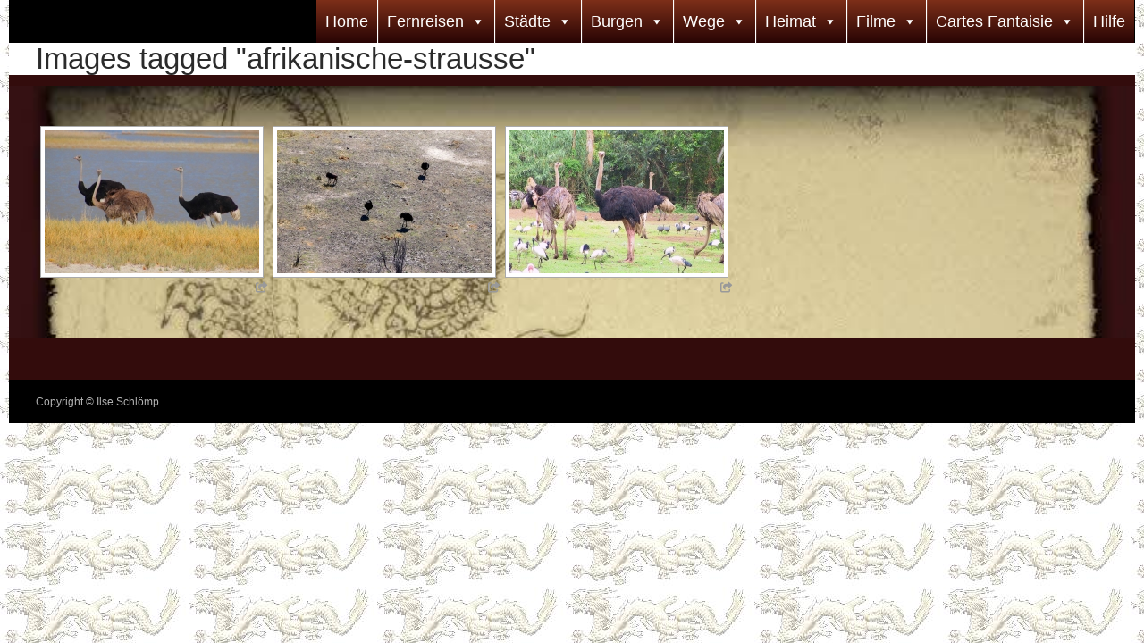

--- FILE ---
content_type: text/html; charset=UTF-8
request_url: https://fotos.schloemp.eu/ngg_tag/afrikanische-strausse
body_size: 21693
content:
<!DOCTYPE html>
<!--[if IE 7]>
<html class="ie ie7" lang="de" prefix="og: http://ogp.me/ns#">
<![endif]-->
<!--[if IE 8]>
<html class="ie ie8" lang="de" prefix="og: http://ogp.me/ns#">
<![endif]-->
<!--[if !(IE 7) & !(IE 8)]><!-->
<html lang="de" prefix="og: http://ogp.me/ns#">
<!--<![endif]-->
<head>
	<meta charset="UTF-8">
	<meta name="viewport" content="width=device-width">
	<title>Afrikanische Strauße Archive - Fotos</title>
	<link rel="profile" href="https://gmpg.org/xfn/11">
	<link rel="pingback" href="https://fotos.schloemp.eu/xmlrpc.php">
	<!--[if lt IE 9]>
	<script src="https://fotos.schloemp.eu/wp-content/themes/twentyfourteen/js/html5.js"></script>
	<![endif]-->
	<meta name='robots' content='max-image-preview:large' />
	<style>img:is([sizes="auto" i], [sizes^="auto," i]) { contain-intrinsic-size: 3000px 1500px }</style>
	
<!-- This site is optimized with the Yoast SEO plugin v9.4 - https://yoast.com/wordpress/plugins/seo/ -->
<meta property="og:locale" content="de_DE" />
<meta property="og:type" content="article" />
<meta property="og:title" content="Afrikanische Strauße Archive - Fotos" />
<meta property="og:site_name" content="Fotos" />
<meta name="twitter:card" content="summary" />
<meta name="twitter:title" content="Afrikanische Strauße Archive - Fotos" />
<script type='application/ld+json'>{"@context":"https://schema.org","@type":"Person","url":"https://fotos.schloemp.eu/","sameAs":[],"@id":"#person","name":"ilse Schl\u00f6mp"}</script>
<!-- / Yoast SEO plugin. -->

<link rel='dns-prefetch' href='//fonts.googleapis.com' />
<link rel="alternate" type="application/rss+xml" title="Fotos &raquo; Feed" href="https://fotos.schloemp.eu/feed" />
<link rel="alternate" type="application/rss+xml" title="Fotos &raquo; Kommentar-Feed" href="https://fotos.schloemp.eu/comments/feed" />
<script type="text/javascript">
/* <![CDATA[ */
window._wpemojiSettings = {"baseUrl":"https:\/\/s.w.org\/images\/core\/emoji\/15.0.3\/72x72\/","ext":".png","svgUrl":"https:\/\/s.w.org\/images\/core\/emoji\/15.0.3\/svg\/","svgExt":".svg","source":{"concatemoji":"https:\/\/fotos.schloemp.eu\/wp-includes\/js\/wp-emoji-release.min.js?ver=6.7.4"}};
/*! This file is auto-generated */
!function(i,n){var o,s,e;function c(e){try{var t={supportTests:e,timestamp:(new Date).valueOf()};sessionStorage.setItem(o,JSON.stringify(t))}catch(e){}}function p(e,t,n){e.clearRect(0,0,e.canvas.width,e.canvas.height),e.fillText(t,0,0);var t=new Uint32Array(e.getImageData(0,0,e.canvas.width,e.canvas.height).data),r=(e.clearRect(0,0,e.canvas.width,e.canvas.height),e.fillText(n,0,0),new Uint32Array(e.getImageData(0,0,e.canvas.width,e.canvas.height).data));return t.every(function(e,t){return e===r[t]})}function u(e,t,n){switch(t){case"flag":return n(e,"\ud83c\udff3\ufe0f\u200d\u26a7\ufe0f","\ud83c\udff3\ufe0f\u200b\u26a7\ufe0f")?!1:!n(e,"\ud83c\uddfa\ud83c\uddf3","\ud83c\uddfa\u200b\ud83c\uddf3")&&!n(e,"\ud83c\udff4\udb40\udc67\udb40\udc62\udb40\udc65\udb40\udc6e\udb40\udc67\udb40\udc7f","\ud83c\udff4\u200b\udb40\udc67\u200b\udb40\udc62\u200b\udb40\udc65\u200b\udb40\udc6e\u200b\udb40\udc67\u200b\udb40\udc7f");case"emoji":return!n(e,"\ud83d\udc26\u200d\u2b1b","\ud83d\udc26\u200b\u2b1b")}return!1}function f(e,t,n){var r="undefined"!=typeof WorkerGlobalScope&&self instanceof WorkerGlobalScope?new OffscreenCanvas(300,150):i.createElement("canvas"),a=r.getContext("2d",{willReadFrequently:!0}),o=(a.textBaseline="top",a.font="600 32px Arial",{});return e.forEach(function(e){o[e]=t(a,e,n)}),o}function t(e){var t=i.createElement("script");t.src=e,t.defer=!0,i.head.appendChild(t)}"undefined"!=typeof Promise&&(o="wpEmojiSettingsSupports",s=["flag","emoji"],n.supports={everything:!0,everythingExceptFlag:!0},e=new Promise(function(e){i.addEventListener("DOMContentLoaded",e,{once:!0})}),new Promise(function(t){var n=function(){try{var e=JSON.parse(sessionStorage.getItem(o));if("object"==typeof e&&"number"==typeof e.timestamp&&(new Date).valueOf()<e.timestamp+604800&&"object"==typeof e.supportTests)return e.supportTests}catch(e){}return null}();if(!n){if("undefined"!=typeof Worker&&"undefined"!=typeof OffscreenCanvas&&"undefined"!=typeof URL&&URL.createObjectURL&&"undefined"!=typeof Blob)try{var e="postMessage("+f.toString()+"("+[JSON.stringify(s),u.toString(),p.toString()].join(",")+"));",r=new Blob([e],{type:"text/javascript"}),a=new Worker(URL.createObjectURL(r),{name:"wpTestEmojiSupports"});return void(a.onmessage=function(e){c(n=e.data),a.terminate(),t(n)})}catch(e){}c(n=f(s,u,p))}t(n)}).then(function(e){for(var t in e)n.supports[t]=e[t],n.supports.everything=n.supports.everything&&n.supports[t],"flag"!==t&&(n.supports.everythingExceptFlag=n.supports.everythingExceptFlag&&n.supports[t]);n.supports.everythingExceptFlag=n.supports.everythingExceptFlag&&!n.supports.flag,n.DOMReady=!1,n.readyCallback=function(){n.DOMReady=!0}}).then(function(){return e}).then(function(){var e;n.supports.everything||(n.readyCallback(),(e=n.source||{}).concatemoji?t(e.concatemoji):e.wpemoji&&e.twemoji&&(t(e.twemoji),t(e.wpemoji)))}))}((window,document),window._wpemojiSettings);
/* ]]> */
</script>
<style id='wp-emoji-styles-inline-css' type='text/css'>

	img.wp-smiley, img.emoji {
		display: inline !important;
		border: none !important;
		box-shadow: none !important;
		height: 1em !important;
		width: 1em !important;
		margin: 0 0.07em !important;
		vertical-align: -0.1em !important;
		background: none !important;
		padding: 0 !important;
	}
</style>
<link rel='stylesheet' id='wp-block-library-css' href='https://fotos.schloemp.eu/wp-includes/css/dist/block-library/style.min.css?ver=6.7.4' type='text/css' media='all' />
<style id='classic-theme-styles-inline-css' type='text/css'>
/*! This file is auto-generated */
.wp-block-button__link{color:#fff;background-color:#32373c;border-radius:9999px;box-shadow:none;text-decoration:none;padding:calc(.667em + 2px) calc(1.333em + 2px);font-size:1.125em}.wp-block-file__button{background:#32373c;color:#fff;text-decoration:none}
</style>
<style id='global-styles-inline-css' type='text/css'>
:root{--wp--preset--aspect-ratio--square: 1;--wp--preset--aspect-ratio--4-3: 4/3;--wp--preset--aspect-ratio--3-4: 3/4;--wp--preset--aspect-ratio--3-2: 3/2;--wp--preset--aspect-ratio--2-3: 2/3;--wp--preset--aspect-ratio--16-9: 16/9;--wp--preset--aspect-ratio--9-16: 9/16;--wp--preset--color--black: #000000;--wp--preset--color--cyan-bluish-gray: #abb8c3;--wp--preset--color--white: #fff;--wp--preset--color--pale-pink: #f78da7;--wp--preset--color--vivid-red: #cf2e2e;--wp--preset--color--luminous-vivid-orange: #ff6900;--wp--preset--color--luminous-vivid-amber: #fcb900;--wp--preset--color--light-green-cyan: #7bdcb5;--wp--preset--color--vivid-green-cyan: #00d084;--wp--preset--color--pale-cyan-blue: #8ed1fc;--wp--preset--color--vivid-cyan-blue: #0693e3;--wp--preset--color--vivid-purple: #9b51e0;--wp--preset--color--green: #24890d;--wp--preset--color--dark-gray: #2b2b2b;--wp--preset--color--medium-gray: #767676;--wp--preset--color--light-gray: #f5f5f5;--wp--preset--gradient--vivid-cyan-blue-to-vivid-purple: linear-gradient(135deg,rgba(6,147,227,1) 0%,rgb(155,81,224) 100%);--wp--preset--gradient--light-green-cyan-to-vivid-green-cyan: linear-gradient(135deg,rgb(122,220,180) 0%,rgb(0,208,130) 100%);--wp--preset--gradient--luminous-vivid-amber-to-luminous-vivid-orange: linear-gradient(135deg,rgba(252,185,0,1) 0%,rgba(255,105,0,1) 100%);--wp--preset--gradient--luminous-vivid-orange-to-vivid-red: linear-gradient(135deg,rgba(255,105,0,1) 0%,rgb(207,46,46) 100%);--wp--preset--gradient--very-light-gray-to-cyan-bluish-gray: linear-gradient(135deg,rgb(238,238,238) 0%,rgb(169,184,195) 100%);--wp--preset--gradient--cool-to-warm-spectrum: linear-gradient(135deg,rgb(74,234,220) 0%,rgb(151,120,209) 20%,rgb(207,42,186) 40%,rgb(238,44,130) 60%,rgb(251,105,98) 80%,rgb(254,248,76) 100%);--wp--preset--gradient--blush-light-purple: linear-gradient(135deg,rgb(255,206,236) 0%,rgb(152,150,240) 100%);--wp--preset--gradient--blush-bordeaux: linear-gradient(135deg,rgb(254,205,165) 0%,rgb(254,45,45) 50%,rgb(107,0,62) 100%);--wp--preset--gradient--luminous-dusk: linear-gradient(135deg,rgb(255,203,112) 0%,rgb(199,81,192) 50%,rgb(65,88,208) 100%);--wp--preset--gradient--pale-ocean: linear-gradient(135deg,rgb(255,245,203) 0%,rgb(182,227,212) 50%,rgb(51,167,181) 100%);--wp--preset--gradient--electric-grass: linear-gradient(135deg,rgb(202,248,128) 0%,rgb(113,206,126) 100%);--wp--preset--gradient--midnight: linear-gradient(135deg,rgb(2,3,129) 0%,rgb(40,116,252) 100%);--wp--preset--font-size--small: 13px;--wp--preset--font-size--medium: 20px;--wp--preset--font-size--large: 36px;--wp--preset--font-size--x-large: 42px;--wp--preset--spacing--20: 0.44rem;--wp--preset--spacing--30: 0.67rem;--wp--preset--spacing--40: 1rem;--wp--preset--spacing--50: 1.5rem;--wp--preset--spacing--60: 2.25rem;--wp--preset--spacing--70: 3.38rem;--wp--preset--spacing--80: 5.06rem;--wp--preset--shadow--natural: 6px 6px 9px rgba(0, 0, 0, 0.2);--wp--preset--shadow--deep: 12px 12px 50px rgba(0, 0, 0, 0.4);--wp--preset--shadow--sharp: 6px 6px 0px rgba(0, 0, 0, 0.2);--wp--preset--shadow--outlined: 6px 6px 0px -3px rgba(255, 255, 255, 1), 6px 6px rgba(0, 0, 0, 1);--wp--preset--shadow--crisp: 6px 6px 0px rgba(0, 0, 0, 1);}:where(.is-layout-flex){gap: 0.5em;}:where(.is-layout-grid){gap: 0.5em;}body .is-layout-flex{display: flex;}.is-layout-flex{flex-wrap: wrap;align-items: center;}.is-layout-flex > :is(*, div){margin: 0;}body .is-layout-grid{display: grid;}.is-layout-grid > :is(*, div){margin: 0;}:where(.wp-block-columns.is-layout-flex){gap: 2em;}:where(.wp-block-columns.is-layout-grid){gap: 2em;}:where(.wp-block-post-template.is-layout-flex){gap: 1.25em;}:where(.wp-block-post-template.is-layout-grid){gap: 1.25em;}.has-black-color{color: var(--wp--preset--color--black) !important;}.has-cyan-bluish-gray-color{color: var(--wp--preset--color--cyan-bluish-gray) !important;}.has-white-color{color: var(--wp--preset--color--white) !important;}.has-pale-pink-color{color: var(--wp--preset--color--pale-pink) !important;}.has-vivid-red-color{color: var(--wp--preset--color--vivid-red) !important;}.has-luminous-vivid-orange-color{color: var(--wp--preset--color--luminous-vivid-orange) !important;}.has-luminous-vivid-amber-color{color: var(--wp--preset--color--luminous-vivid-amber) !important;}.has-light-green-cyan-color{color: var(--wp--preset--color--light-green-cyan) !important;}.has-vivid-green-cyan-color{color: var(--wp--preset--color--vivid-green-cyan) !important;}.has-pale-cyan-blue-color{color: var(--wp--preset--color--pale-cyan-blue) !important;}.has-vivid-cyan-blue-color{color: var(--wp--preset--color--vivid-cyan-blue) !important;}.has-vivid-purple-color{color: var(--wp--preset--color--vivid-purple) !important;}.has-black-background-color{background-color: var(--wp--preset--color--black) !important;}.has-cyan-bluish-gray-background-color{background-color: var(--wp--preset--color--cyan-bluish-gray) !important;}.has-white-background-color{background-color: var(--wp--preset--color--white) !important;}.has-pale-pink-background-color{background-color: var(--wp--preset--color--pale-pink) !important;}.has-vivid-red-background-color{background-color: var(--wp--preset--color--vivid-red) !important;}.has-luminous-vivid-orange-background-color{background-color: var(--wp--preset--color--luminous-vivid-orange) !important;}.has-luminous-vivid-amber-background-color{background-color: var(--wp--preset--color--luminous-vivid-amber) !important;}.has-light-green-cyan-background-color{background-color: var(--wp--preset--color--light-green-cyan) !important;}.has-vivid-green-cyan-background-color{background-color: var(--wp--preset--color--vivid-green-cyan) !important;}.has-pale-cyan-blue-background-color{background-color: var(--wp--preset--color--pale-cyan-blue) !important;}.has-vivid-cyan-blue-background-color{background-color: var(--wp--preset--color--vivid-cyan-blue) !important;}.has-vivid-purple-background-color{background-color: var(--wp--preset--color--vivid-purple) !important;}.has-black-border-color{border-color: var(--wp--preset--color--black) !important;}.has-cyan-bluish-gray-border-color{border-color: var(--wp--preset--color--cyan-bluish-gray) !important;}.has-white-border-color{border-color: var(--wp--preset--color--white) !important;}.has-pale-pink-border-color{border-color: var(--wp--preset--color--pale-pink) !important;}.has-vivid-red-border-color{border-color: var(--wp--preset--color--vivid-red) !important;}.has-luminous-vivid-orange-border-color{border-color: var(--wp--preset--color--luminous-vivid-orange) !important;}.has-luminous-vivid-amber-border-color{border-color: var(--wp--preset--color--luminous-vivid-amber) !important;}.has-light-green-cyan-border-color{border-color: var(--wp--preset--color--light-green-cyan) !important;}.has-vivid-green-cyan-border-color{border-color: var(--wp--preset--color--vivid-green-cyan) !important;}.has-pale-cyan-blue-border-color{border-color: var(--wp--preset--color--pale-cyan-blue) !important;}.has-vivid-cyan-blue-border-color{border-color: var(--wp--preset--color--vivid-cyan-blue) !important;}.has-vivid-purple-border-color{border-color: var(--wp--preset--color--vivid-purple) !important;}.has-vivid-cyan-blue-to-vivid-purple-gradient-background{background: var(--wp--preset--gradient--vivid-cyan-blue-to-vivid-purple) !important;}.has-light-green-cyan-to-vivid-green-cyan-gradient-background{background: var(--wp--preset--gradient--light-green-cyan-to-vivid-green-cyan) !important;}.has-luminous-vivid-amber-to-luminous-vivid-orange-gradient-background{background: var(--wp--preset--gradient--luminous-vivid-amber-to-luminous-vivid-orange) !important;}.has-luminous-vivid-orange-to-vivid-red-gradient-background{background: var(--wp--preset--gradient--luminous-vivid-orange-to-vivid-red) !important;}.has-very-light-gray-to-cyan-bluish-gray-gradient-background{background: var(--wp--preset--gradient--very-light-gray-to-cyan-bluish-gray) !important;}.has-cool-to-warm-spectrum-gradient-background{background: var(--wp--preset--gradient--cool-to-warm-spectrum) !important;}.has-blush-light-purple-gradient-background{background: var(--wp--preset--gradient--blush-light-purple) !important;}.has-blush-bordeaux-gradient-background{background: var(--wp--preset--gradient--blush-bordeaux) !important;}.has-luminous-dusk-gradient-background{background: var(--wp--preset--gradient--luminous-dusk) !important;}.has-pale-ocean-gradient-background{background: var(--wp--preset--gradient--pale-ocean) !important;}.has-electric-grass-gradient-background{background: var(--wp--preset--gradient--electric-grass) !important;}.has-midnight-gradient-background{background: var(--wp--preset--gradient--midnight) !important;}.has-small-font-size{font-size: var(--wp--preset--font-size--small) !important;}.has-medium-font-size{font-size: var(--wp--preset--font-size--medium) !important;}.has-large-font-size{font-size: var(--wp--preset--font-size--large) !important;}.has-x-large-font-size{font-size: var(--wp--preset--font-size--x-large) !important;}
:where(.wp-block-post-template.is-layout-flex){gap: 1.25em;}:where(.wp-block-post-template.is-layout-grid){gap: 1.25em;}
:where(.wp-block-columns.is-layout-flex){gap: 2em;}:where(.wp-block-columns.is-layout-grid){gap: 2em;}
:root :where(.wp-block-pullquote){font-size: 1.5em;line-height: 1.6;}
</style>
<link rel='stylesheet' id='fv_flowplayer-css' href='https://fotos.schloemp.eu/wp-content/fv-flowplayer-custom/style-1.css?ver=1654520055' type='text/css' media='all' />
<link rel='stylesheet' id='ngg_trigger_buttons-css' href='https://fotos.schloemp.eu/wp-content/plugins/nextgen-gallery/static/GalleryDisplay/trigger_buttons.css?ver=3.59.10' type='text/css' media='all' />
<link rel='stylesheet' id='photocrati-nextgen_pro_lightbox-0-css' href='https://fotos.schloemp.eu/wp-content/plugins/nextgen-gallery-plus/static/Lightbox/style.css?ver=3.59.10' type='text/css' media='all' />
<link rel='stylesheet' id='photocrati-nextgen_pro_lightbox-1-css' href='https://fotos.schloemp.eu/wp-content/plugins/nextgen-gallery-plus/static/Lightbox/theme/galleria.nextgen_pro_lightbox.css?ver=3.59.10' type='text/css' media='all' />
<link rel='stylesheet' id='fontawesome_v4_shim_style-css' href='https://fotos.schloemp.eu/wp-content/plugins/nextgen-gallery/static/FontAwesome/css/v4-shims.min.css?ver=6.7.4' type='text/css' media='all' />
<link rel='stylesheet' id='fontawesome-css' href='https://fotos.schloemp.eu/wp-content/plugins/nextgen-gallery/static/FontAwesome/css/all.min.css?ver=6.7.4' type='text/css' media='all' />
<link rel='stylesheet' id='animations.css-css' href='https://fotos.schloemp.eu/wp-content/plugins/nextgen-gallery-plus/static/Display/Animations/animate.min.css?ver=4.1.1' type='text/css' media='all' />
<link rel='stylesheet' id='nextgen_pagination_style-css' href='https://fotos.schloemp.eu/wp-content/plugins/nextgen-gallery/static/GalleryDisplay/pagination_style.css?ver=3.59.10' type='text/css' media='all' />
<link rel='stylesheet' id='nextgen_basic_thumbnails_style-css' href='https://fotos.schloemp.eu/wp-content/plugins/nextgen-gallery/static/Thumbnails/nextgen_basic_thumbnails.css?ver=3.59.10' type='text/css' media='all' />
<link rel='stylesheet' id='photocrati-image_protection-css-css' href='https://fotos.schloemp.eu/wp-content/plugins/nextgen-gallery-plus/static/Display/ImageProtection/style.css?ver=2.2.0' type='text/css' media='all' />
<link rel='stylesheet' id='iw-defaults-css' href='https://fotos.schloemp.eu/wp-content/plugins/widgets-for-siteorigin/inc/../css/defaults.css?ver=1.4.2' type='text/css' media='all' />
<link rel='stylesheet' id='megamenu-css' href='https://fotos.schloemp.eu/wp-content/uploads/maxmegamenu/style.css?ver=7ad888' type='text/css' media='all' />
<link rel='stylesheet' id='dashicons-css' href='https://fotos.schloemp.eu/wp-includes/css/dashicons.min.css?ver=6.7.4' type='text/css' media='all' />
<link rel='stylesheet' id='twentyfourteen-lato-css' href='https://fonts.googleapis.com/css?family=Lato%3A300%2C400%2C700%2C900%2C300italic%2C400italic%2C700italic&#038;subset=latin%2Clatin-ext' type='text/css' media='all' />
<link rel='stylesheet' id='genericons-css' href='https://fotos.schloemp.eu/wp-content/themes/twentyfourteen/genericons/genericons.css?ver=3.0.3' type='text/css' media='all' />
<link rel='stylesheet' id='twentyfourteen-style-css' href='https://fotos.schloemp.eu/wp-content/themes/twentyfourteen/style.css?ver=6.7.4' type='text/css' media='all' />
<!--[if lt IE 9]>
<link rel='stylesheet' id='twentyfourteen-ie-css' href='https://fotos.schloemp.eu/wp-content/themes/twentyfourteen/css/ie.css?ver=20131205' type='text/css' media='all' />
<![endif]-->
<link rel='stylesheet' id='tablepress-default-css' href='https://fotos.schloemp.eu/wp-content/plugins/tablepress/css/default.min.css?ver=1.9.2' type='text/css' media='all' />
<script>if (document.location.protocol != "https:") {document.location = document.URL.replace(/^http:/i, "https:");}</script><script type="text/javascript" src="https://fotos.schloemp.eu/wp-includes/js/jquery/jquery.min.js?ver=3.7.1" id="jquery-core-js"></script>
<script type="text/javascript" src="https://fotos.schloemp.eu/wp-includes/js/jquery/jquery-migrate.min.js?ver=3.4.1" id="jquery-migrate-js"></script>
<script type="text/javascript" id="photocrati_ajax-js-extra">
/* <![CDATA[ */
var photocrati_ajax = {"url":"https:\/\/fotos.schloemp.eu\/index.php?photocrati_ajax=1","rest_url":"https:\/\/fotos.schloemp.eu\/wp-json\/","wp_home_url":"https:\/\/fotos.schloemp.eu","wp_site_url":"https:\/\/fotos.schloemp.eu","wp_root_url":"https:\/\/fotos.schloemp.eu","wp_plugins_url":"https:\/\/fotos.schloemp.eu\/wp-content\/plugins","wp_content_url":"https:\/\/fotos.schloemp.eu\/wp-content","wp_includes_url":"https:\/\/fotos.schloemp.eu\/wp-includes\/","ngg_param_slug":"nggallery","rest_nonce":"271695990b"};
/* ]]> */
</script>
<script type="text/javascript" src="https://fotos.schloemp.eu/wp-content/plugins/nextgen-gallery/static/Legacy/ajax.min.js?ver=3.59.10" id="photocrati_ajax-js"></script>
<script type="text/javascript" src="https://fotos.schloemp.eu/wp-content/plugins/nextgen-gallery/static/FontAwesome/js/v4-shims.min.js?ver=5.3.1" id="fontawesome_v4_shim-js"></script>
<script type="text/javascript" defer crossorigin="anonymous" data-auto-replace-svg="false" data-keep-original-source="false" data-search-pseudo-elements src="https://fotos.schloemp.eu/wp-content/plugins/nextgen-gallery/static/FontAwesome/js/all.min.js?ver=5.3.1" id="fontawesome-js"></script>
<script type="text/javascript" src="https://fotos.schloemp.eu/wp-content/plugins/nextgen-gallery-plus/static/DisplayTypes/Galleria/galleria-1.6.1.js?ver=1.6.1" id="ngg_galleria-js"></script>
<script type="text/javascript" src="https://fotos.schloemp.eu/wp-content/plugins/nextgen-gallery-plus/static/DisplayTypes/Galleria/ngg_galleria.js?ver=1.16.5" id="ngg_galleria_init-js"></script>
<script type="text/javascript" src="https://fotos.schloemp.eu/wp-content/plugins/nextgen-gallery/static/Thumbnails/nextgen_basic_thumbnails.js?ver=3.59.10" id="nextgen_basic_thumbnails_script-js"></script>
<script type="text/javascript" src="https://fotos.schloemp.eu/wp-content/plugins/nextgen-gallery-plus/static/Display/ImageProtection/pressure.js?ver=1.16.5" id="pressure-js"></script>
<script type="text/javascript" id="photocrati-image_protection-js-js-extra">
/* <![CDATA[ */
var photocrati_image_protection_global = {"enabled":"1"};
/* ]]> */
</script>
<script type="text/javascript" src="https://fotos.schloemp.eu/wp-content/plugins/nextgen-gallery-plus/static/Display/ImageProtection/main.js?ver=2.2.0" id="photocrati-image_protection-js-js"></script>
<link rel="https://api.w.org/" href="https://fotos.schloemp.eu/wp-json/" /><link rel="alternate" title="JSON" type="application/json" href="https://fotos.schloemp.eu/wp-json/wp/v2/posts/0" /><link rel="EditURI" type="application/rsd+xml" title="RSD" href="https://fotos.schloemp.eu/xmlrpc.php?rsd" />
<meta name="generator" content="WordPress 6.7.4" />
<link rel="alternate" title="oEmbed (JSON)" type="application/json+oembed" href="https://fotos.schloemp.eu/wp-json/oembed/1.0/embed?url" />
<link rel="alternate" title="oEmbed (XML)" type="text/xml+oembed" href="https://fotos.schloemp.eu/wp-json/oembed/1.0/embed?url&#038;format=xml" />
<style id="fourteen-colors" type="text/css"></style>    <style>.site {margin: 0 auto;max-width: px;width: 100%;}.site-header{max-width: px;}
		@media screen and (min-width: 1110px) {.archive-header,.comments-area,.image-navigation,.page-header,.page-content,.post-navigation,.site-content .entry-header,
	    .site-content .entry-content,.site-content .entry-summary,.site-content footer.entry-meta{padding-left: 55px;}}</style>
    <style>
	    .site-content .entry-header,.site-content .entry-content,.site-content .entry-summary,.site-content .entry-meta,.page-content, 
		.comments-area,.post-navigation,.image-navigation,.page-header,.archive-header
		{max-width: 1499px;}
	</style>
    <style>.content-area{padding-top: px;}.content-sidebar{padding-top: px;}
		@media screen and (min-width: 846px) {.content-area,.content-sidebar{padding-top: px;}}</style>
    <style>.site:before,#secondary{width:0;display:none;}.ie8 .site:before,.ie8 #secondary{width:0px;display:none;}
	    .featured-content{padding-left:0;}.site-content,.site-main .widecolumn{margin-left:0;}.ie8 .site-content,.ie8 .site-main .widecolumn{margin-left:0;}
		@media screen and (min-width: 1008px) {.search-box-wrapper{padding-left:0;}}
		@media screen and (min-width: 1080px) {.search-box-wrapper,.featured-content{padding-left:0;}}
		@media screen and (min-width: 1080px) {.grid-content{padding-left:0;}}
	</style>
    <style>.hentry{max-width: 1260px;}
	    img.size-full,img.size-large,.wp-post-image,.post-thumbnail img,.site-content .post-thumbnail img{max-height: px;}
	</style>
	
        <script type="text/javascript">
            (function () {
                window.lsow_fs = {can_use_premium_code: false};
            })();
        </script>
        	<style type="text/css" id="twentyfourteen-header-css">
			.site-title,
		.site-description {
			clip: rect(1px 1px 1px 1px); /* IE7 */
			clip: rect(1px, 1px, 1px, 1px);
			position: absolute;
		}
		</style>
	<style type="text/css" id="custom-background-css">
body.custom-background { background-image: url("https://fotos.schloemp.eu/wp-content/uploads/2016/06/dracheneu_gespiegelt1.jpg"); background-position: left top; background-size: auto; background-repeat: repeat; background-attachment: scroll; }
</style>
	<style id='twentyfourteen-custom-css' class='siteorigin-custom-css' type='text/css'>
#masthead {
  z-index: 500 !important;
}

#primary.content-area {
  padding: 0px;
}

.page .entry-content {
  background-image: url("https://fotos.schloemp.eu/wp-content/uploads/2016/06/Hintergrund-1.jpg");
  background-size: cover;
}

#pgc-15-1-1.panel-grid-cell {
  color: #a12323;
}

strong {
  font-size: 30px;
  color: #630707;
}

.widget h1 {
  color: #630707;
  font-size: 50px;
}

.widget p {
  font-size: 30px;
  color: #630707;
}

.entry-content h1:first-child {
  font-size: 30px;
  color: #630707;
}

/* Untermenü kleiner */
.primary-navigation ul ul a {
  padding: 10px 10px;
  white-space: normal;
  width: 176px;
}

/* schiebe Seite unmittelbar an die Titelzeile */
.site-content .entry-header {
  padding: 0px;
}

#content.site-content {
  background-color: #330c0c;
}

.dojodigital_toggle_title {
  font-size: 18px;
  font-weight: bold;
}
</style>
<style id='twentyfourteen-custom-css' class='siteorigin-custom-css' type='text/css'>
#masthead {
  z-index: 500 !important;
}

#primary.content-area {
  padding: 0px;
}

.page .entry-content {
  background-image: url("https://fotos.schloemp.eu/wp-content/uploads/2016/06/Hintergrund-1.jpg");
  background-size: cover;
}

#pgc-15-1-1.panel-grid-cell {
  color: #a12323;
}

strong {
  font-size: 30px;
  color: #630707;
}

.widget h1 {
  color: #630707;
  font-size: 50px;
}

.widget p {
  font-size: 30px;
  color: #630707;
}

.entry-content h1:first-child {
  font-size: 30px;
  color: #630707;
}

/* Untermenü kleiner */
.primary-navigation ul ul a {
  padding: 10px 10px;
  white-space: normal;
  width: 176px;
}

/* schiebe Seite unmittelbar an die Titelzeile */
.site-content .entry-header {
  padding: 0px;
}

#content.site-content {
  background-color: #330c0c;
}

.dojodigital_toggle_title {
  font-size: 18px;
  font-weight: bold;
}
</style>

<!-- Styles cached and displayed inline for speed. Generated by http://stylesplugin.com -->
<style type="text/css" id="styles-plugin-css">
@import '//fonts.googleapis.com/css?family=Actor:regular';.styles .featured-content .entry-title{font-family:Verdana, Tahoma, sans-serif}.styles #page{font-family:'Comic Sans MS', Arial, sans-serif}.styles #page #masthead{background:#000 url()}.styles #page .site-title{font-size:18px}.styles #page .site-title a{color:#fff!important}.styles #masthead .primary-navigation li a,.styles #masthead .primary-navigation li > a{font-size:14px;font-family:Verdana, Tahoma, sans-serif;color:#fff}.styles .primary-navigation ul ul,.styles .primary-navigation ul ul a:hover,.styles .primary-navigation ul ul li.focus > a,.styles .primary-navigation li:hover > a,.styles .primary-navigation li > a:hover,.styles .primary-navigation li.focus > a,.styles .primary-navigation li.focus > a{background-color:#511800}.styles .site-navigation .current-menu-item > a,.styles .site-navigation .current-menu-ancestor > a,.styles .site-navigation .current_page_item > a,.styles .site-navigation .current_page_ancestor > a{background-color:#964701!important}.styles .site-navigation .current-menu-item > a,.styles .site-navigation .current-menu-ancestor > a:hover,.styles .site-navigation .current_page_item > a:hover,.styles .site-navigation .current_page_ancestor > a:hover{background-color:#964701!important}.styles #masthead .primary-navigation li li a{color:#fff}.styles .primary-navigation li li a:hover{background-color:#964701}.styles .site-content p,.styles #page .site-content p a,.styles #respond p{font-family:Actor}.styles .site-content li,.styles .site-content li p{font-family:Arial, Helvetica, sans-serif}.styles .comment-content,.styles .comment-content p,.styles #page .comment-content a{font-family:Verdana, Tahoma, sans-serif}
</style>
<style type="text/css">/** Mega Menu CSS: fs **/</style>
</head>

<body data-rsssl=1 class="-template-default page page-id- page-parent custom-background mega-menu-primary styles masthead-fixed full-width singular">
<div id="page" class="hfeed site">
	
	<header id="masthead" class="site-header" role="banner">
		<div class="header-main">
			<h1 class="site-title"><a href="https://fotos.schloemp.eu/" rel="home">Fotos</a></h1>

			<div class="search-toggle">
				<a href="#search-container" class="screen-reader-text" aria-expanded="false" aria-controls="search-container">Suchen</a>
			</div>

			<nav id="primary-navigation" class="site-navigation primary-navigation" role="navigation">
				<button class="menu-toggle">Primäres Menü</button>
				<a class="screen-reader-text skip-link" href="#content">Zum Inhalt springen</a>
				<div id="mega-menu-wrap-primary" class="mega-menu-wrap"><div class="mega-menu-toggle"><div class="mega-toggle-blocks-left"></div><div class="mega-toggle-blocks-center"></div><div class="mega-toggle-blocks-right"><div class='mega-toggle-block mega-menu-toggle-block mega-toggle-block-1' id='mega-toggle-block-1' tabindex='0'><span class='mega-toggle-label' role='button' aria-expanded='false'><span class='mega-toggle-label-closed'>MENU</span><span class='mega-toggle-label-open'>MENU</span></span></div></div></div><ul id="mega-menu-primary" class="mega-menu max-mega-menu mega-menu-horizontal mega-no-js" data-event="hover_intent" data-effect="fade_up" data-effect-speed="200" data-effect-mobile="disabled" data-effect-speed-mobile="200" data-mobile-force-width="false" data-second-click="go" data-document-click="collapse" data-vertical-behaviour="standard" data-breakpoint="600" data-unbind="true"><li class='mega-menu-item mega-menu-item-type-post_type mega-menu-item-object-page mega-menu-item-home mega-align-bottom-left mega-menu-flyout mega-menu-item-316' id='mega-menu-item-316'><a class="mega-menu-link" href="https://fotos.schloemp.eu/" tabindex="0">Home</a></li><li class='mega-menu-item mega-menu-item-type-custom mega-menu-item-object-custom mega-menu-item-has-children mega-align-bottom-left mega-menu-flyout mega-menu-item-45' id='mega-menu-item-45'><a class="mega-menu-link" aria-haspopup="true" aria-expanded="false" tabindex="0">Fernreisen<span class="mega-indicator"></span></a>
<ul class="mega-sub-menu">
<li class='mega-menu-item mega-menu-item-type-post_type mega-menu-item-object-page mega-menu-item-469' id='mega-menu-item-469'><a class="mega-menu-link" href="https://fotos.schloemp.eu/ilse-in-aktion">Ilse in Aktion</a></li><li class='mega-menu-item mega-menu-item-type-custom mega-menu-item-object-custom mega-menu-item-has-children mega-menu-item-18294' id='mega-menu-item-18294'><a class="mega-menu-link" aria-haspopup="true" aria-expanded="false">Afrika<span class="mega-indicator"></span></a>
	<ul class="mega-sub-menu">
<li class='mega-menu-item mega-menu-item-type-custom mega-menu-item-object-custom mega-menu-item-has-children mega-menu-item-22012' id='mega-menu-item-22012'><a class="mega-menu-link" aria-haspopup="true" aria-expanded="false">Namibia 2024<span class="mega-indicator"></span></a>
		<ul class="mega-sub-menu">
<li class='mega-menu-item mega-menu-item-type-post_type mega-menu-item-object-page mega-menu-item-22013' id='mega-menu-item-22013'><a class="mega-menu-link" href="https://fotos.schloemp.eu/namibia-kalahari-wueste-2024">Kalahari Wüste</a></li><li class='mega-menu-item mega-menu-item-type-post_type mega-menu-item-object-page mega-menu-item-22077' id='mega-menu-item-22077'><a class="mega-menu-link" href="https://fotos.schloemp.eu/namibia-fish-river-canyon-2024">Fish River Canyon</a></li><li class='mega-menu-item mega-menu-item-type-post_type mega-menu-item-object-page mega-menu-item-22155' id='mega-menu-item-22155'><a class="mega-menu-link" href="https://fotos.schloemp.eu/namibia-luederitz-2024">Lüderitz</a></li><li class='mega-menu-item mega-menu-item-type-post_type mega-menu-item-object-page mega-menu-item-22218' id='mega-menu-item-22218'><a class="mega-menu-link" href="https://fotos.schloemp.eu/namibia-kolmannskuppe-2024">Kolmannskuppe</a></li><li class='mega-menu-item mega-menu-item-type-post_type mega-menu-item-object-page mega-menu-item-22271' id='mega-menu-item-22271'><a class="mega-menu-link" href="https://fotos.schloemp.eu/namibia-sossusvlei-region-2024">Sossusvlei Region</a></li><li class='mega-menu-item mega-menu-item-type-post_type mega-menu-item-object-page mega-menu-item-26406' id='mega-menu-item-26406'><a class="mega-menu-link" href="https://fotos.schloemp.eu/namibia-swakopmund-2024">Swakopmund</a></li><li class='mega-menu-item mega-menu-item-type-post_type mega-menu-item-object-page mega-menu-item-26514' id='mega-menu-item-26514'><a class="mega-menu-link" href="https://fotos.schloemp.eu/namibia-damaraland-2024">Damaraland</a></li><li class='mega-menu-item mega-menu-item-type-post_type mega-menu-item-object-page mega-menu-item-26543' id='mega-menu-item-26543'><a class="mega-menu-link" href="https://fotos.schloemp.eu/namibia-omapaha-2024">Omapaha</a></li><li class='mega-menu-item mega-menu-item-type-post_type mega-menu-item-object-page mega-menu-item-26616' id='mega-menu-item-26616'><a class="mega-menu-link" href="https://fotos.schloemp.eu/namibia-etosha-np-2024">Etosha NP</a></li><li class='mega-menu-item mega-menu-item-type-post_type mega-menu-item-object-page mega-menu-item-26687' id='mega-menu-item-26687'><a class="mega-menu-link" href="https://fotos.schloemp.eu/namibia-tsumeb-2024">Tsumeb</a></li><li class='mega-menu-item mega-menu-item-type-post_type mega-menu-item-object-page mega-menu-item-26725' id='mega-menu-item-26725'><a class="mega-menu-link" href="https://fotos.schloemp.eu/namibia-windhoek-2024">Windhoek</a></li>		</ul>
</li><li class='mega-menu-item mega-menu-item-type-custom mega-menu-item-object-custom mega-menu-item-has-children mega-menu-item-12819' id='mega-menu-item-12819'><a class="mega-menu-link" href="http://" aria-haspopup="true" aria-expanded="false">Namibia 2018<span class="mega-indicator"></span></a>
		<ul class="mega-sub-menu">
<li class='mega-menu-item mega-menu-item-type-post_type mega-menu-item-object-page mega-menu-item-12902' id='mega-menu-item-12902'><a class="mega-menu-link" href="https://fotos.schloemp.eu/namibia-namib-naukluft-np-2018">Namib Naukluft NP</a></li><li class='mega-menu-item mega-menu-item-type-post_type mega-menu-item-object-page mega-menu-item-12960' id='mega-menu-item-12960'><a class="mega-menu-link" href="https://fotos.schloemp.eu/namibia-swakopmund-2018">Swakopmund</a></li><li class='mega-menu-item mega-menu-item-type-post_type mega-menu-item-object-page mega-menu-item-12979' id='mega-menu-item-12979'><a class="mega-menu-link" href="https://fotos.schloemp.eu/namibia-waterberg-plateau-2018">Waterberg Plateau</a></li><li class='mega-menu-item mega-menu-item-type-post_type mega-menu-item-object-page mega-menu-item-13001' id='mega-menu-item-13001'><a class="mega-menu-link" href="https://fotos.schloemp.eu/namibia-cheetah-conservation-fund-2018">CCF Cheetah</a></li><li class='mega-menu-item mega-menu-item-type-post_type mega-menu-item-object-page mega-menu-item-13144' id='mega-menu-item-13144'><a class="mega-menu-link" href="https://fotos.schloemp.eu/namibia-etosha-np-2018">Etosha NP</a></li><li class='mega-menu-item mega-menu-item-type-post_type mega-menu-item-object-page mega-menu-item-13191' id='mega-menu-item-13191'><a class="mega-menu-link" href="https://fotos.schloemp.eu/namibia-rundu-2018">Rundu</a></li><li class='mega-menu-item mega-menu-item-type-post_type mega-menu-item-object-page mega-menu-item-13233' id='mega-menu-item-13233'><a class="mega-menu-link" href="https://fotos.schloemp.eu/namibia-okavango-fluss-2018">Okavango Fluss</a></li>		</ul>
</li><li class='mega-menu-item mega-menu-item-type-custom mega-menu-item-object-custom mega-menu-item-has-children mega-menu-item-13321' id='mega-menu-item-13321'><a class="mega-menu-link" aria-haspopup="true" aria-expanded="false">Botswana 2018<span class="mega-indicator"></span></a>
		<ul class="mega-sub-menu">
<li class='mega-menu-item mega-menu-item-type-post_type mega-menu-item-object-page mega-menu-item-13320' id='mega-menu-item-13320'><a class="mega-menu-link" href="https://fotos.schloemp.eu/botswana-okavango-delta-2018">Okavango Delta</a></li><li class='mega-menu-item mega-menu-item-type-post_type mega-menu-item-object-page mega-menu-item-13344' id='mega-menu-item-13344'><a class="mega-menu-link" href="https://fotos.schloemp.eu/botswana-nata-vogelschutzzentrum-2018">Nata</a></li><li class='mega-menu-item mega-menu-item-type-post_type mega-menu-item-object-page mega-menu-item-13526' id='mega-menu-item-13526'><a class="mega-menu-link" href="https://fotos.schloemp.eu/botswana-moremi-np">Moremi NP</a></li><li class='mega-menu-item mega-menu-item-type-post_type mega-menu-item-object-page mega-menu-item-13598' id='mega-menu-item-13598'><a class="mega-menu-link" href="https://fotos.schloemp.eu/botswana-chobe-np-2018">Chobe NP</a></li>		</ul>
</li><li class='mega-menu-item mega-menu-item-type-custom mega-menu-item-object-custom mega-menu-item-has-children mega-menu-item-13630' id='mega-menu-item-13630'><a class="mega-menu-link" aria-haspopup="true" aria-expanded="false">Simbabwe 2018<span class="mega-indicator"></span></a>
		<ul class="mega-sub-menu">
<li class='mega-menu-item mega-menu-item-type-post_type mega-menu-item-object-page mega-menu-item-13631' id='mega-menu-item-13631'><a class="mega-menu-link" href="https://fotos.schloemp.eu/simbabwe-hwange-np-2018">Hwange NP</a></li><li class='mega-menu-item mega-menu-item-type-post_type mega-menu-item-object-page mega-menu-item-13655' id='mega-menu-item-13655'><a class="mega-menu-link" href="https://fotos.schloemp.eu/simbabwe-zambezi-river-2018">Zambezi River</a></li><li class='mega-menu-item mega-menu-item-type-post_type mega-menu-item-object-page mega-menu-item-13698' id='mega-menu-item-13698'><a class="mega-menu-link" href="https://fotos.schloemp.eu/simbabwe-victoria-falls-2018">Victoria Falls</a></li>		</ul>
</li><li class='mega-menu-item mega-menu-item-type-custom mega-menu-item-object-custom mega-menu-item-has-children mega-menu-item-16571' id='mega-menu-item-16571'><a class="mega-menu-link" href="http://" aria-haspopup="true" aria-expanded="false">Ägypten 2009/23<span class="mega-indicator"></span></a>
		<ul class="mega-sub-menu">
<li class='mega-menu-item mega-menu-item-type-post_type mega-menu-item-object-page mega-menu-item-16572' id='mega-menu-item-16572'><a class="mega-menu-link" href="https://fotos.schloemp.eu/aegypten-kairo-2012">Kairo 2012</a></li><li class='mega-menu-item mega-menu-item-type-post_type mega-menu-item-object-page mega-menu-item-16588' id='mega-menu-item-16588'><a class="mega-menu-link" href="https://fotos.schloemp.eu/aegypten-suezkanal-2012">Suezkanal 2012</a></li><li class='mega-menu-item mega-menu-item-type-post_type mega-menu-item-object-page mega-menu-item-16650' id='mega-menu-item-16650'><a class="mega-menu-link" href="https://fotos.schloemp.eu/aegypten-sinai-2012">Sinai 2012</a></li><li class='mega-menu-item mega-menu-item-type-post_type mega-menu-item-object-page mega-menu-item-20631' id='mega-menu-item-20631'><a class="mega-menu-link" href="https://fotos.schloemp.eu/aegypten-eastern-desert-2023">Eastern Desert2023</a></li><li class='mega-menu-item mega-menu-item-type-post_type mega-menu-item-object-page mega-menu-item-16798' id='mega-menu-item-16798'><a class="mega-menu-link" href="https://fotos.schloemp.eu/aegypten-rotes-meer-2012">Rotes Meer 2009/23</a></li>		</ul>
</li><li class='mega-menu-item mega-menu-item-type-custom mega-menu-item-object-custom mega-menu-item-has-children mega-menu-item-12466' id='mega-menu-item-12466'><a class="mega-menu-link" aria-haspopup="true" aria-expanded="false">Tansania 2005<span class="mega-indicator"></span></a>
		<ul class="mega-sub-menu">
<li class='mega-menu-item mega-menu-item-type-post_type mega-menu-item-object-page mega-menu-item-7245' id='mega-menu-item-7245'><a class="mega-menu-link" href="https://fotos.schloemp.eu/tansania-2005">Tansania</a></li>		</ul>
</li><li class='mega-menu-item mega-menu-item-type-custom mega-menu-item-object-custom mega-menu-item-has-children mega-menu-item-1241' id='mega-menu-item-1241'><a class="mega-menu-link" aria-haspopup="true" aria-expanded="false">Kenia 2005<span class="mega-indicator"></span></a>
		<ul class="mega-sub-menu">
<li class='mega-menu-item mega-menu-item-type-post_type mega-menu-item-object-page mega-menu-item-2999' id='mega-menu-item-2999'><a class="mega-menu-link" href="https://fotos.schloemp.eu/kenia-2005">Kenia</a></li>		</ul>
</li>	</ul>
</li><li class='mega-menu-item mega-menu-item-type-custom mega-menu-item-object-custom mega-menu-item-has-children mega-menu-item-18295' id='mega-menu-item-18295'><a class="mega-menu-link" aria-haspopup="true" aria-expanded="false">Asien<span class="mega-indicator"></span></a>
	<ul class="mega-sub-menu">
<li class='mega-menu-item mega-menu-item-type-custom mega-menu-item-object-custom mega-menu-item-has-children mega-menu-item-13737' id='mega-menu-item-13737'><a class="mega-menu-link" aria-haspopup="true" aria-expanded="false">Japan 2019<span class="mega-indicator"></span></a>
		<ul class="mega-sub-menu">
<li class='mega-menu-item mega-menu-item-type-post_type mega-menu-item-object-page mega-menu-item-13736' id='mega-menu-item-13736'><a class="mega-menu-link" href="https://fotos.schloemp.eu/japan-tokio-2019">Tokio</a></li><li class='mega-menu-item mega-menu-item-type-post_type mega-menu-item-object-page mega-menu-item-13810' id='mega-menu-item-13810'><a class="mega-menu-link" href="https://fotos.schloemp.eu/japan-nikko-2019">Nikko</a></li><li class='mega-menu-item mega-menu-item-type-post_type mega-menu-item-object-page mega-menu-item-13831' id='mega-menu-item-13831'><a class="mega-menu-link" href="https://fotos.schloemp.eu/japan-kamakura-und-matsumoto-2019">Matsumoto</a></li><li class='mega-menu-item mega-menu-item-type-post_type mega-menu-item-object-page mega-menu-item-13929' id='mega-menu-item-13929'><a class="mega-menu-link" href="https://fotos.schloemp.eu/japan-nordalpen-2019">Nordalpen</a></li><li class='mega-menu-item mega-menu-item-type-post_type mega-menu-item-object-page mega-menu-item-13965' id='mega-menu-item-13965'><a class="mega-menu-link" href="https://fotos.schloemp.eu/japan-shirakawago-2019">Shirakawago</a></li><li class='mega-menu-item mega-menu-item-type-post_type mega-menu-item-object-page mega-menu-item-14031' id='mega-menu-item-14031'><a class="mega-menu-link" href="https://fotos.schloemp.eu/japan-kanazawa-2019">Kanazawa</a></li><li class='mega-menu-item mega-menu-item-type-post_type mega-menu-item-object-page mega-menu-item-14143' id='mega-menu-item-14143'><a class="mega-menu-link" href="https://fotos.schloemp.eu/japan-kyoto-2019">Kyoto</a></li><li class='mega-menu-item mega-menu-item-type-post_type mega-menu-item-object-page mega-menu-item-14234' id='mega-menu-item-14234'><a class="mega-menu-link" href="https://fotos.schloemp.eu/japan-nara-2019">Nara</a></li><li class='mega-menu-item mega-menu-item-type-post_type mega-menu-item-object-page mega-menu-item-14344' id='mega-menu-item-14344'><a class="mega-menu-link" href="https://fotos.schloemp.eu/japan-koya-san-2019">Koya-san</a></li><li class='mega-menu-item mega-menu-item-type-post_type mega-menu-item-object-page mega-menu-item-14378' id='mega-menu-item-14378'><a class="mega-menu-link" href="https://fotos.schloemp.eu/japan-himeji-2019">Himeji</a></li><li class='mega-menu-item mega-menu-item-type-post_type mega-menu-item-object-page mega-menu-item-14483' id='mega-menu-item-14483'><a class="mega-menu-link" href="https://fotos.schloemp.eu/japan-nagasaki-2019">Nagasaki</a></li><li class='mega-menu-item mega-menu-item-type-post_type mega-menu-item-object-page mega-menu-item-14544' id='mega-menu-item-14544'><a class="mega-menu-link" href="https://fotos.schloemp.eu/japan-miyajima-2019">Insel Miyajima</a></li><li class='mega-menu-item mega-menu-item-type-post_type mega-menu-item-object-page mega-menu-item-14591' id='mega-menu-item-14591'><a class="mega-menu-link" href="https://fotos.schloemp.eu/japan-hiroshima-2019">Hiroshima</a></li><li class='mega-menu-item mega-menu-item-type-post_type mega-menu-item-object-page mega-menu-item-14643' id='mega-menu-item-14643'><a class="mega-menu-link" href="https://fotos.schloemp.eu/japan-takamatsu-2019">Takamatsu</a></li><li class='mega-menu-item mega-menu-item-type-post_type mega-menu-item-object-page mega-menu-item-14720' id='mega-menu-item-14720'><a class="mega-menu-link" href="https://fotos.schloemp.eu/japan-okayama-2019">Okayama</a></li><li class='mega-menu-item mega-menu-item-type-post_type mega-menu-item-object-page mega-menu-item-14898' id='mega-menu-item-14898'><a class="mega-menu-link" href="https://fotos.schloemp.eu/japan-osaka-2019">Osaka</a></li>		</ul>
</li><li class='mega-menu-item mega-menu-item-type-custom mega-menu-item-object-custom mega-menu-item-has-children mega-menu-item-15780' id='mega-menu-item-15780'><a class="mega-menu-link" aria-haspopup="true" aria-expanded="false">Thailand 2018<span class="mega-indicator"></span></a>
		<ul class="mega-sub-menu">
<li class='mega-menu-item mega-menu-item-type-post_type mega-menu-item-object-page mega-menu-item-12811' id='mega-menu-item-12811'><a class="mega-menu-link" href="https://fotos.schloemp.eu/thailand-bangkok-2018">Bangkok</a></li><li class='mega-menu-item mega-menu-item-type-post_type mega-menu-item-object-page mega-menu-item-12643' id='mega-menu-item-12643'><a class="mega-menu-link" href="https://fotos.schloemp.eu/thailand-hua-hin-2018">Hua Hin</a></li><li class='mega-menu-item mega-menu-item-type-post_type mega-menu-item-object-page mega-menu-item-12464' id='mega-menu-item-12464'><a class="mega-menu-link" href="https://fotos.schloemp.eu/thailand-phetchaburi-2018">Phetchaburi</a></li><li class='mega-menu-item mega-menu-item-type-post_type mega-menu-item-object-page mega-menu-item-12493' id='mega-menu-item-12493'><a class="mega-menu-link" href="https://fotos.schloemp.eu/thailand-ratchaburi-2018">Ratchaburi</a></li><li class='mega-menu-item mega-menu-item-type-post_type mega-menu-item-object-page mega-menu-item-12527' id='mega-menu-item-12527'><a class="mega-menu-link" href="https://fotos.schloemp.eu/samut-songkhram-2018">Samut Songkhram</a></li>		</ul>
</li><li class='mega-menu-item mega-menu-item-type-custom mega-menu-item-object-custom mega-menu-item-has-children mega-menu-item-8003' id='mega-menu-item-8003'><a class="mega-menu-link" href="http://w" aria-haspopup="true" aria-expanded="false">Laos 2017<span class="mega-indicator"></span></a>
		<ul class="mega-sub-menu">
<li class='mega-menu-item mega-menu-item-type-post_type mega-menu-item-object-page mega-menu-item-12300' id='mega-menu-item-12300'><a class="mega-menu-link" href="https://fotos.schloemp.eu/luang-prabang">Luang Prabang</a></li><li class='mega-menu-item mega-menu-item-type-post_type mega-menu-item-object-page mega-menu-item-8002' id='mega-menu-item-8002'><a class="mega-menu-link" href="https://fotos.schloemp.eu/laos-vientiane-2017">Vientiane</a></li><li class='mega-menu-item mega-menu-item-type-post_type mega-menu-item-object-page mega-menu-item-10960' id='mega-menu-item-10960'><a class="mega-menu-link" href="https://fotos.schloemp.eu/vang-vieng">Vang Vieng</a></li><li class='mega-menu-item mega-menu-item-type-post_type mega-menu-item-object-page mega-menu-item-11035' id='mega-menu-item-11035'><a class="mega-menu-link" href="https://fotos.schloemp.eu/hmong-und-khmu">Hmong und Khmu</a></li><li class='mega-menu-item mega-menu-item-type-post_type mega-menu-item-object-page mega-menu-item-11225' id='mega-menu-item-11225'><a class="mega-menu-link" href="https://fotos.schloemp.eu/oudomxay-2017">Oudomxay</a></li><li class='mega-menu-item mega-menu-item-type-post_type mega-menu-item-object-page mega-menu-item-11327' id='mega-menu-item-11327'><a class="mega-menu-link" href="https://fotos.schloemp.eu/muang-ngoi">Muang Ngoi</a></li><li class='mega-menu-item mega-menu-item-type-post_type mega-menu-item-object-page mega-menu-item-11496' id='mega-menu-item-11496'><a class="mega-menu-link" href="https://fotos.schloemp.eu/laos-nong-khiaw-2017">Nong Khiaw</a></li>		</ul>
</li><li class='mega-menu-item mega-menu-item-type-custom mega-menu-item-object-custom mega-menu-item-has-children mega-menu-item-20346' id='mega-menu-item-20346'><a class="mega-menu-link" aria-haspopup="true" aria-expanded="false">Malaysia 2013<span class="mega-indicator"></span></a>
		<ul class="mega-sub-menu">
<li class='mega-menu-item mega-menu-item-type-post_type mega-menu-item-object-page mega-menu-item-21716' id='mega-menu-item-21716'><a class="mega-menu-link" href="https://fotos.schloemp.eu/malaysia-kuala-lumpur-2013">Kuala Lumpur</a></li><li class='mega-menu-item mega-menu-item-type-post_type mega-menu-item-object-page mega-menu-item-20345' id='mega-menu-item-20345'><a class="mega-menu-link" href="https://fotos.schloemp.eu/malaysia-malakka-2013">Malakka</a></li><li class='mega-menu-item mega-menu-item-type-post_type mega-menu-item-object-page mega-menu-item-20394' id='mega-menu-item-20394'><a class="mega-menu-link" href="https://fotos.schloemp.eu/malaysia-cameron-highlands-2013">Cameron Highlands</a></li><li class='mega-menu-item mega-menu-item-type-post_type mega-menu-item-object-page mega-menu-item-20450' id='mega-menu-item-20450'><a class="mega-menu-link" href="https://fotos.schloemp.eu/malaysia-perak-2013">Perak</a></li><li class='mega-menu-item mega-menu-item-type-post_type mega-menu-item-object-page mega-menu-item-20530' id='mega-menu-item-20530'><a class="mega-menu-link" href="https://fotos.schloemp.eu/malaysia-penang-2013">Penang</a></li><li class='mega-menu-item mega-menu-item-type-post_type mega-menu-item-object-page mega-menu-item-20566' id='mega-menu-item-20566'><a class="mega-menu-link" href="https://fotos.schloemp.eu/malaysia-kota-bahru-2013">Kota Bahru</a></li><li class='mega-menu-item mega-menu-item-type-post_type mega-menu-item-object-page mega-menu-item-20594' id='mega-menu-item-20594'><a class="mega-menu-link" href="https://fotos.schloemp.eu/malaysia-kuala-terengganu-2013">Kuala Terengganu</a></li><li class='mega-menu-item mega-menu-item-type-post_type mega-menu-item-object-page mega-menu-item-21559' id='mega-menu-item-21559'><a class="mega-menu-link" href="https://fotos.schloemp.eu/malaysia-taman-negara-2013">Taman Negara NP</a></li><li class='mega-menu-item mega-menu-item-type-post_type mega-menu-item-object-page mega-menu-item-21598' id='mega-menu-item-21598'><a class="mega-menu-link" href="https://fotos.schloemp.eu/malaysia-pulau-tioman-2013">Pulau Tioman</a></li>		</ul>
</li><li class='mega-menu-item mega-menu-item-type-custom mega-menu-item-object-custom mega-menu-item-has-children mega-menu-item-16832' id='mega-menu-item-16832'><a class="mega-menu-link" aria-haspopup="true" aria-expanded="false">Israel 2012<span class="mega-indicator"></span></a>
		<ul class="mega-sub-menu">
<li class='mega-menu-item mega-menu-item-type-post_type mega-menu-item-object-page mega-menu-item-16833' id='mega-menu-item-16833'><a class="mega-menu-link" href="https://fotos.schloemp.eu/israel-masada-2012">Masada</a></li><li class='mega-menu-item mega-menu-item-type-post_type mega-menu-item-object-page mega-menu-item-16913' id='mega-menu-item-16913'><a class="mega-menu-link" href="https://fotos.schloemp.eu/israel-jerusalem-2012">Jerusalem</a></li>		</ul>
</li><li class='mega-menu-item mega-menu-item-type-custom mega-menu-item-object-custom mega-menu-item-has-children mega-menu-item-16310' id='mega-menu-item-16310'><a class="mega-menu-link" aria-haspopup="true" aria-expanded="false">Jordanien 2012<span class="mega-indicator"></span></a>
		<ul class="mega-sub-menu">
<li class='mega-menu-item mega-menu-item-type-post_type mega-menu-item-object-page mega-menu-item-16311' id='mega-menu-item-16311'><a class="mega-menu-link" href="https://fotos.schloemp.eu/jordanien-amman-2012">Amman</a></li><li class='mega-menu-item mega-menu-item-type-post_type mega-menu-item-object-page mega-menu-item-16337' id='mega-menu-item-16337'><a class="mega-menu-link" href="https://fotos.schloemp.eu/jordanien-madaba-2012">Madaba</a></li><li class='mega-menu-item mega-menu-item-type-post_type mega-menu-item-object-page mega-menu-item-16354' id='mega-menu-item-16354'><a class="mega-menu-link" href="https://fotos.schloemp.eu/jordanien-edom-2012">Edom</a></li><li class='mega-menu-item mega-menu-item-type-post_type mega-menu-item-object-page mega-menu-item-16489' id='mega-menu-item-16489'><a class="mega-menu-link" href="https://fotos.schloemp.eu/jordanien-petra-2012">Petra</a></li><li class='mega-menu-item mega-menu-item-type-post_type mega-menu-item-object-page mega-menu-item-16522' id='mega-menu-item-16522'><a class="mega-menu-link" href="https://fotos.schloemp.eu/jordanien-wadi-rum-2012">Wadi Rum</a></li>		</ul>
</li><li class='mega-menu-item mega-menu-item-type-custom mega-menu-item-object-custom mega-menu-item-has-children mega-menu-item-479' id='mega-menu-item-479'><a class="mega-menu-link" aria-haspopup="true" aria-expanded="false">Sumatra 2011<span class="mega-indicator"></span></a>
		<ul class="mega-sub-menu">
<li class='mega-menu-item mega-menu-item-type-post_type mega-menu-item-object-page mega-menu-item-2250' id='mega-menu-item-2250'><a class="mega-menu-link" href="https://fotos.schloemp.eu/sumatra">Leuser NP</a></li><li class='mega-menu-item mega-menu-item-type-post_type mega-menu-item-object-page mega-menu-item-15215' id='mega-menu-item-15215'><a class="mega-menu-link" href="https://fotos.schloemp.eu/sumatra-berastagi-2011">Berastagi</a></li><li class='mega-menu-item mega-menu-item-type-post_type mega-menu-item-object-page mega-menu-item-15287' id='mega-menu-item-15287'><a class="mega-menu-link" href="https://fotos.schloemp.eu/sumatra-toba-see-2011">Toba-See</a></li><li class='mega-menu-item mega-menu-item-type-post_type mega-menu-item-object-page mega-menu-item-15325' id='mega-menu-item-15325'><a class="mega-menu-link" href="https://fotos.schloemp.eu/sumatra-bukit-barisan-berge-2011">Bukit Barisan Berge</a></li><li class='mega-menu-item mega-menu-item-type-post_type mega-menu-item-object-page mega-menu-item-15397' id='mega-menu-item-15397'><a class="mega-menu-link" href="https://fotos.schloemp.eu/sumatra-bukittinggi-2011">Bukittinggi</a></li><li class='mega-menu-item mega-menu-item-type-post_type mega-menu-item-object-page mega-menu-item-15464' id='mega-menu-item-15464'><a class="mega-menu-link" href="https://fotos.schloemp.eu/sumatra-padang-2011">Padang</a></li>		</ul>
</li><li class='mega-menu-item mega-menu-item-type-custom mega-menu-item-object-custom mega-menu-item-has-children mega-menu-item-15484' id='mega-menu-item-15484'><a class="mega-menu-link" aria-haspopup="true" aria-expanded="false">Java 2011<span class="mega-indicator"></span></a>
		<ul class="mega-sub-menu">
<li class='mega-menu-item mega-menu-item-type-post_type mega-menu-item-object-page mega-menu-item-15485' id='mega-menu-item-15485'><a class="mega-menu-link" href="https://fotos.schloemp.eu/java-jakarta-2011">Jakarta</a></li><li class='mega-menu-item mega-menu-item-type-post_type mega-menu-item-object-page mega-menu-item-15527' id='mega-menu-item-15527'><a class="mega-menu-link" href="https://fotos.schloemp.eu/java-bandung-2011">Bandung</a></li><li class='mega-menu-item mega-menu-item-type-post_type mega-menu-item-object-page mega-menu-item-15554' id='mega-menu-item-15554'><a class="mega-menu-link" href="https://fotos.schloemp.eu/java-cangkuang-see-2011">Cangkuang-See</a></li><li class='mega-menu-item mega-menu-item-type-post_type mega-menu-item-object-page mega-menu-item-15611' id='mega-menu-item-15611'><a class="mega-menu-link" href="https://fotos.schloemp.eu/java-yogjakarta-2011">Yogjakarta</a></li><li class='mega-menu-item mega-menu-item-type-post_type mega-menu-item-object-page mega-menu-item-15656' id='mega-menu-item-15656'><a class="mega-menu-link" href="https://fotos.schloemp.eu/java-prambanan-tempel-2011">Prambanan Tempel</a></li><li class='mega-menu-item mega-menu-item-type-post_type mega-menu-item-object-page mega-menu-item-15690' id='mega-menu-item-15690'><a class="mega-menu-link" href="https://fotos.schloemp.eu/java-borobudur-2011">Borobudur</a></li><li class='mega-menu-item mega-menu-item-type-post_type mega-menu-item-object-page mega-menu-item-15758' id='mega-menu-item-15758'><a class="mega-menu-link" href="https://fotos.schloemp.eu/java-malang-2011">Malang</a></li><li class='mega-menu-item mega-menu-item-type-post_type mega-menu-item-object-page mega-menu-item-15818' id='mega-menu-item-15818'><a class="mega-menu-link" href="https://fotos.schloemp.eu/java-mount-bromo-2011">Mount Bromo</a></li>		</ul>
</li><li class='mega-menu-item mega-menu-item-type-custom mega-menu-item-object-custom mega-menu-item-has-children mega-menu-item-15911' id='mega-menu-item-15911'><a class="mega-menu-link" aria-haspopup="true" aria-expanded="false">Bali 2011<span class="mega-indicator"></span></a>
		<ul class="mega-sub-menu">
<li class='mega-menu-item mega-menu-item-type-post_type mega-menu-item-object-page mega-menu-item-15912' id='mega-menu-item-15912'><a class="mega-menu-link" href="https://fotos.schloemp.eu/bali-bezirk-tabanan-2011">Bezirk Tabanan</a></li><li class='mega-menu-item mega-menu-item-type-post_type mega-menu-item-object-page mega-menu-item-15977' id='mega-menu-item-15977'><a class="mega-menu-link" href="https://fotos.schloemp.eu/bali-zentral-bali-2011">Zentral Bali</a></li><li class='mega-menu-item mega-menu-item-type-post_type mega-menu-item-object-page mega-menu-item-16030' id='mega-menu-item-16030'><a class="mega-menu-link" href="https://fotos.schloemp.eu/bali-denpasar-2011">Denpasar</a></li><li class='mega-menu-item mega-menu-item-type-post_type mega-menu-item-object-page mega-menu-item-16187' id='mega-menu-item-16187'><a class="mega-menu-link" href="https://fotos.schloemp.eu/bali-ost-bali-2011">Ost Bali</a></li><li class='mega-menu-item mega-menu-item-type-post_type mega-menu-item-object-page mega-menu-item-16280' id='mega-menu-item-16280'><a class="mega-menu-link" href="https://fotos.schloemp.eu/bali-west-bali-2011">West Bali</a></li>		</ul>
</li><li class='mega-menu-item mega-menu-item-type-custom mega-menu-item-object-custom mega-menu-item-has-children mega-menu-item-21786' id='mega-menu-item-21786'><a class="mega-menu-link" aria-haspopup="true" aria-expanded="false">Indien 2011<span class="mega-indicator"></span></a>
		<ul class="mega-sub-menu">
<li class='mega-menu-item mega-menu-item-type-post_type mega-menu-item-object-page mega-menu-item-21787' id='mega-menu-item-21787'><a class="mega-menu-link" href="https://fotos.schloemp.eu/indien-delhi-2011">Delhi</a></li><li class='mega-menu-item mega-menu-item-type-post_type mega-menu-item-object-page mega-menu-item-26809' id='mega-menu-item-26809'><a class="mega-menu-link" href="https://fotos.schloemp.eu/indien-mandawa-2011">Mandawa</a></li><li class='mega-menu-item mega-menu-item-type-post_type mega-menu-item-object-page mega-menu-item-26871' id='mega-menu-item-26871'><a class="mega-menu-link" href="https://fotos.schloemp.eu/indien-bikaner-2011">Bikaner</a></li>		</ul>
</li><li class='mega-menu-item mega-menu-item-type-custom mega-menu-item-object-custom mega-menu-item-has-children mega-menu-item-1237' id='mega-menu-item-1237'><a class="mega-menu-link" aria-haspopup="true" aria-expanded="false">Nepal 2008<span class="mega-indicator"></span></a>
		<ul class="mega-sub-menu">
<li class='mega-menu-item mega-menu-item-type-post_type mega-menu-item-object-page mega-menu-item-9667' id='mega-menu-item-9667'><a class="mega-menu-link" href="https://fotos.schloemp.eu/nepal-kathmandu">Kathmandu</a></li><li class='mega-menu-item mega-menu-item-type-post_type mega-menu-item-object-page mega-menu-item-9739' id='mega-menu-item-9739'><a class="mega-menu-link" href="https://fotos.schloemp.eu/nepal-patan-2008">Patan</a></li><li class='mega-menu-item mega-menu-item-type-post_type mega-menu-item-object-page mega-menu-item-19088' id='mega-menu-item-19088'><a class="mega-menu-link" href="https://fotos.schloemp.eu/nepal-bhaktapur-2008">Bhaktapur</a></li><li class='mega-menu-item mega-menu-item-type-post_type mega-menu-item-object-page mega-menu-item-19112' id='mega-menu-item-19112'><a class="mega-menu-link" href="https://fotos.schloemp.eu/nepal-bodnath-2008">Bodnath</a></li><li class='mega-menu-item mega-menu-item-type-post_type mega-menu-item-object-page mega-menu-item-19159' id='mega-menu-item-19159'><a class="mega-menu-link" href="https://fotos.schloemp.eu/nepal-pashupatinath-2008">Pashupatinath</a></li><li class='mega-menu-item mega-menu-item-type-post_type mega-menu-item-object-page mega-menu-item-19241' id='mega-menu-item-19241'><a class="mega-menu-link" href="https://fotos.schloemp.eu/nepal-pokhara-2008">Pokhara</a></li><li class='mega-menu-item mega-menu-item-type-post_type mega-menu-item-object-page mega-menu-item-19306' id='mega-menu-item-19306'><a class="mega-menu-link" href="https://fotos.schloemp.eu/nepal-tansen-2008">Tansen</a></li><li class='mega-menu-item mega-menu-item-type-post_type mega-menu-item-object-page mega-menu-item-19359' id='mega-menu-item-19359'><a class="mega-menu-link" href="https://fotos.schloemp.eu/nepal-lumbini-2008">Lumbini</a></li><li class='mega-menu-item mega-menu-item-type-post_type mega-menu-item-object-page mega-menu-item-19420' id='mega-menu-item-19420'><a class="mega-menu-link" href="https://fotos.schloemp.eu/nepal-chitwan-np-2008-2">Chitwan NP</a></li><li class='mega-menu-item mega-menu-item-type-post_type mega-menu-item-object-page mega-menu-item-19490' id='mega-menu-item-19490'><a class="mega-menu-link" href="https://fotos.schloemp.eu/nepal-daman-2008">Daman</a></li><li class='mega-menu-item mega-menu-item-type-post_type mega-menu-item-object-page mega-menu-item-19575' id='mega-menu-item-19575'><a class="mega-menu-link" href="https://fotos.schloemp.eu/nepal-bungamati-2008">Bungamati</a></li><li class='mega-menu-item mega-menu-item-type-post_type mega-menu-item-object-page mega-menu-item-19657' id='mega-menu-item-19657'><a class="mega-menu-link" href="https://fotos.schloemp.eu/nepal-dhulikhel-2008">Dhulikhel</a></li><li class='mega-menu-item mega-menu-item-type-post_type mega-menu-item-object-page mega-menu-item-19758' id='mega-menu-item-19758'><a class="mega-menu-link" href="https://fotos.schloemp.eu/nepal-trekking-nagarkot-2008">Trekking Nagarkot</a></li><li class='mega-menu-item mega-menu-item-type-post_type mega-menu-item-object-page mega-menu-item-19879' id='mega-menu-item-19879'><a class="mega-menu-link" href="https://fotos.schloemp.eu/nepal-trekking-panauti-2008">Trekking Panauti</a></li><li class='mega-menu-item mega-menu-item-type-post_type mega-menu-item-object-page mega-menu-item-20185' id='mega-menu-item-20185'><a class="mega-menu-link" href="https://fotos.schloemp.eu/nepal-trekking-balthali-2008">Trekking Balthali</a></li><li class='mega-menu-item mega-menu-item-type-post_type mega-menu-item-object-page mega-menu-item-20276' id='mega-menu-item-20276'><a class="mega-menu-link" href="https://fotos.schloemp.eu/nepal-zelt-trekking-2008">Zelt-Trekking</a></li>		</ul>
</li><li class='mega-menu-item mega-menu-item-type-custom mega-menu-item-object-custom mega-menu-item-has-children mega-menu-item-17540' id='mega-menu-item-17540'><a class="mega-menu-link" aria-haspopup="true" aria-expanded="false">Myanmar 2006<span class="mega-indicator"></span></a>
		<ul class="mega-sub-menu">
<li class='mega-menu-item mega-menu-item-type-post_type mega-menu-item-object-page mega-menu-item-18552' id='mega-menu-item-18552'><a class="mega-menu-link" href="https://fotos.schloemp.eu/myanmar-yangon-2006">Yangon</a></li><li class='mega-menu-item mega-menu-item-type-post_type mega-menu-item-object-page mega-menu-item-17541' id='mega-menu-item-17541'><a class="mega-menu-link" href="https://fotos.schloemp.eu/myanmar-region-yangon-2006">Region Yangon</a></li><li class='mega-menu-item mega-menu-item-type-post_type mega-menu-item-object-page mega-menu-item-17626' id='mega-menu-item-17626'><a class="mega-menu-link" href="https://fotos.schloemp.eu/myanmar-pyay-2006">Pyay</a></li><li class='mega-menu-item mega-menu-item-type-post_type mega-menu-item-object-page mega-menu-item-17718' id='mega-menu-item-17718'><a class="mega-menu-link" href="https://fotos.schloemp.eu/myanmar-mount-popa-2006">Mount Popa</a></li><li class='mega-menu-item mega-menu-item-type-post_type mega-menu-item-object-page mega-menu-item-17813' id='mega-menu-item-17813'><a class="mega-menu-link" href="https://fotos.schloemp.eu/myanmar-bagan-2006">Bagan</a></li><li class='mega-menu-item mega-menu-item-type-post_type mega-menu-item-object-page mega-menu-item-17871' id='mega-menu-item-17871'><a class="mega-menu-link" href="https://fotos.schloemp.eu/myanmar-auf-dem-irrawaddy-2006">Auf dem Irrawaddy</a></li><li class='mega-menu-item mega-menu-item-type-post_type mega-menu-item-object-page mega-menu-item-17934' id='mega-menu-item-17934'><a class="mega-menu-link" href="https://fotos.schloemp.eu/myanmar-sagaing-huegel-2006">Sagaing Hügel</a></li><li class='mega-menu-item mega-menu-item-type-post_type mega-menu-item-object-page mega-menu-item-17980' id='mega-menu-item-17980'><a class="mega-menu-link" href="https://fotos.schloemp.eu/myanmar-amarapura-2006">Amarapura</a></li><li class='mega-menu-item mega-menu-item-type-post_type mega-menu-item-object-page mega-menu-item-18019' id='mega-menu-item-18019'><a class="mega-menu-link" href="https://fotos.schloemp.eu/myanmar-mandalay-2006">Mandalay</a></li><li class='mega-menu-item mega-menu-item-type-post_type mega-menu-item-object-page mega-menu-item-18091' id='mega-menu-item-18091'><a class="mega-menu-link" href="https://fotos.schloemp.eu/myanmar-mingun-2006">Mingun</a></li><li class='mega-menu-item mega-menu-item-type-post_type mega-menu-item-object-page mega-menu-item-18216' id='mega-menu-item-18216'><a class="mega-menu-link" href="https://fotos.schloemp.eu/myanmar-inle-see-2006">Inle-See</a></li><li class='mega-menu-item mega-menu-item-type-post_type mega-menu-item-object-page mega-menu-item-18269' id='mega-menu-item-18269'><a class="mega-menu-link" href="https://fotos.schloemp.eu/myanmar-kyaiktiyo-2006">Kyaiktiyo</a></li><li class='mega-menu-item mega-menu-item-type-post_type mega-menu-item-object-page mega-menu-item-18370' id='mega-menu-item-18370'><a class="mega-menu-link" href="https://fotos.schloemp.eu/myanmar-ngapali-beach-2006">Ngapali Beach</a></li>		</ul>
</li><li class='mega-menu-item mega-menu-item-type-custom mega-menu-item-object-custom mega-menu-item-has-children mega-menu-item-3059' id='mega-menu-item-3059'><a class="mega-menu-link" aria-haspopup="true" aria-expanded="false">Thailand 2004/06<span class="mega-indicator"></span></a>
		<ul class="mega-sub-menu">
<li class='mega-menu-item mega-menu-item-type-post_type mega-menu-item-object-page mega-menu-item-3060' id='mega-menu-item-3060'><a class="mega-menu-link" href="https://fotos.schloemp.eu/khao-lak-2004">Khao Lak 2004</a></li><li class='mega-menu-item mega-menu-item-type-post_type mega-menu-item-object-page mega-menu-item-18636' id='mega-menu-item-18636'><a class="mega-menu-link" href="https://fotos.schloemp.eu/thailand-bangkok-2006">Bangkok 2006</a></li>		</ul>
</li><li class='mega-menu-item mega-menu-item-type-custom mega-menu-item-object-custom mega-menu-item-has-children mega-menu-item-1238' id='mega-menu-item-1238'><a class="mega-menu-link" aria-haspopup="true" aria-expanded="false">Vietnam 2001/17<span class="mega-indicator"></span></a>
		<ul class="mega-sub-menu">
<li class='mega-menu-item mega-menu-item-type-post_type mega-menu-item-object-page mega-menu-item-12411' id='mega-menu-item-12411'><a class="mega-menu-link" href="https://fotos.schloemp.eu/hanoi-2017">Hanoi 2017</a></li><li class='mega-menu-item mega-menu-item-type-post_type mega-menu-item-object-page mega-menu-item-6427' id='mega-menu-item-6427'><a class="mega-menu-link" href="https://fotos.schloemp.eu/vietnam-hanoi">Hanoi 2001</a></li><li class='mega-menu-item mega-menu-item-type-post_type mega-menu-item-object-page mega-menu-item-6468' id='mega-menu-item-6468'><a class="mega-menu-link" href="https://fotos.schloemp.eu/vietnam-halong-bucht-2001">Halong-Bucht 2001</a></li><li class='mega-menu-item mega-menu-item-type-post_type mega-menu-item-object-page mega-menu-item-6542' id='mega-menu-item-6542'><a class="mega-menu-link" href="https://fotos.schloemp.eu/vietnam-im-reisfeld">Im Reisfeld 2001</a></li><li class='mega-menu-item mega-menu-item-type-post_type mega-menu-item-object-page mega-menu-item-6597' id='mega-menu-item-6597'><a class="mega-menu-link" href="https://fotos.schloemp.eu/vietnam-hue-2001">Hue 2001</a></li><li class='mega-menu-item mega-menu-item-type-post_type mega-menu-item-object-page mega-menu-item-6702' id='mega-menu-item-6702'><a class="mega-menu-link" href="https://fotos.schloemp.eu/vietnam-hoi-an-2001">Hoi An 2001</a></li><li class='mega-menu-item mega-menu-item-type-post_type mega-menu-item-object-page mega-menu-item-6790' id='mega-menu-item-6790'><a class="mega-menu-link" href="https://fotos.schloemp.eu/vietnam-saigon-2004">Saigon 2001</a></li><li class='mega-menu-item mega-menu-item-type-post_type mega-menu-item-object-page mega-menu-item-6822' id='mega-menu-item-6822'><a class="mega-menu-link" href="https://fotos.schloemp.eu/vietnam-tay-ninh-2001">Tay Ninh 2001</a></li><li class='mega-menu-item mega-menu-item-type-post_type mega-menu-item-object-page mega-menu-item-6845' id='mega-menu-item-6845'><a class="mega-menu-link" href="https://fotos.schloemp.eu/vietnam-cu-chi-2001">Cu Chi 2001</a></li><li class='mega-menu-item mega-menu-item-type-post_type mega-menu-item-object-page mega-menu-item-6893' id='mega-menu-item-6893'><a class="mega-menu-link" href="https://fotos.schloemp.eu/vietnam-mekong-delta-2001">Mekong-Delta 2001</a></li>		</ul>
</li>	</ul>
</li><li class='mega-menu-item mega-menu-item-type-custom mega-menu-item-object-custom mega-menu-item-has-children mega-menu-item-18296' id='mega-menu-item-18296'><a class="mega-menu-link" aria-haspopup="true" aria-expanded="false">Amerika<span class="mega-indicator"></span></a>
	<ul class="mega-sub-menu">
<li class='mega-menu-item mega-menu-item-type-custom mega-menu-item-object-custom mega-menu-item-has-children mega-menu-item-16948' id='mega-menu-item-16948'><a class="mega-menu-link" aria-haspopup="true" aria-expanded="false">USA 2012<span class="mega-indicator"></span></a>
		<ul class="mega-sub-menu">
<li class='mega-menu-item mega-menu-item-type-post_type mega-menu-item-object-page mega-menu-item-17506' id='mega-menu-item-17506'><a class="mega-menu-link" href="https://fotos.schloemp.eu/usa-georgia-atlanta-2012">Atlanta</a></li><li class='mega-menu-item mega-menu-item-type-post_type mega-menu-item-object-page mega-menu-item-16949' id='mega-menu-item-16949'><a class="mega-menu-link" href="https://fotos.schloemp.eu/usa-georgia-jonesboro-2012">Jonesboro</a></li><li class='mega-menu-item mega-menu-item-type-post_type mega-menu-item-object-page mega-menu-item-17027' id='mega-menu-item-17027'><a class="mega-menu-link" href="https://fotos.schloemp.eu/usa-south-carolina-charleston-2012">Charleston</a></li><li class='mega-menu-item mega-menu-item-type-post_type mega-menu-item-object-page mega-menu-item-17066' id='mega-menu-item-17066'><a class="mega-menu-link" href="https://fotos.schloemp.eu/usa-south-carolina-beaufort-2012">Beaufort</a></li><li class='mega-menu-item mega-menu-item-type-post_type mega-menu-item-object-page mega-menu-item-17106' id='mega-menu-item-17106'><a class="mega-menu-link" href="https://fotos.schloemp.eu/usa-georgia-savannah-2012">Savannah</a></li><li class='mega-menu-item mega-menu-item-type-post_type mega-menu-item-object-page mega-menu-item-17154' id='mega-menu-item-17154'><a class="mega-menu-link" href="https://fotos.schloemp.eu/usa-louisiana-new-orleans-2012">New Orleans</a></li><li class='mega-menu-item mega-menu-item-type-post_type mega-menu-item-object-page mega-menu-item-17175' id='mega-menu-item-17175'><a class="mega-menu-link" href="https://fotos.schloemp.eu/usa-louisiana-baton-rouge-2012">Baton Rouge</a></li><li class='mega-menu-item mega-menu-item-type-post_type mega-menu-item-object-page mega-menu-item-17203' id='mega-menu-item-17203'><a class="mega-menu-link" href="https://fotos.schloemp.eu/usa-mississippi-natchez-2012">Natchez</a></li><li class='mega-menu-item mega-menu-item-type-post_type mega-menu-item-object-page mega-menu-item-17231' id='mega-menu-item-17231'><a class="mega-menu-link" href="https://fotos.schloemp.eu/usa-tennessee-memphis-2012">Memphis</a></li><li class='mega-menu-item mega-menu-item-type-post_type mega-menu-item-object-page mega-menu-item-17252' id='mega-menu-item-17252'><a class="mega-menu-link" href="https://fotos.schloemp.eu/usa-tennessee-jackson-2012">Jackson</a></li><li class='mega-menu-item mega-menu-item-type-post_type mega-menu-item-object-page mega-menu-item-17276' id='mega-menu-item-17276'><a class="mega-menu-link" href="https://fotos.schloemp.eu/usa-tennessee-nashville-2012">Nashville</a></li><li class='mega-menu-item mega-menu-item-type-post_type mega-menu-item-object-page mega-menu-item-17297' id='mega-menu-item-17297'><a class="mega-menu-link" href="https://fotos.schloemp.eu/usa-tennessee-chattanooga-2012">Chattanooga</a></li><li class='mega-menu-item mega-menu-item-type-post_type mega-menu-item-object-page mega-menu-item-17374' id='mega-menu-item-17374'><a class="mega-menu-link" href="https://fotos.schloemp.eu/usa-north-carolina-smoky-mountains-np-2012">Smoky Mountains NP</a></li><li class='mega-menu-item mega-menu-item-type-post_type mega-menu-item-object-page mega-menu-item-17398' id='mega-menu-item-17398'><a class="mega-menu-link" href="https://fotos.schloemp.eu/usa-south-carolina-harbor-island-2012">Harbor Island</a></li>		</ul>
</li><li class='mega-menu-item mega-menu-item-type-custom mega-menu-item-object-custom mega-menu-item-has-children mega-menu-item-839' id='mega-menu-item-839'><a class="mega-menu-link" aria-haspopup="true" aria-expanded="false">USA 2010<span class="mega-indicator"></span></a>
		<ul class="mega-sub-menu">
<li class='mega-menu-item mega-menu-item-type-post_type mega-menu-item-object-page mega-menu-item-1187' id='mega-menu-item-1187'><a class="mega-menu-link" href="https://fotos.schloemp.eu/san-francisco">San Francisco</a></li><li class='mega-menu-item mega-menu-item-type-post_type mega-menu-item-object-page mega-menu-item-1347' id='mega-menu-item-1347'><a class="mega-menu-link" href="https://fotos.schloemp.eu/muir-woods">Muir Woods</a></li><li class='mega-menu-item mega-menu-item-type-post_type mega-menu-item-object-page mega-menu-item-1359' id='mega-menu-item-1359'><a class="mega-menu-link" href="https://fotos.schloemp.eu/westkueste">Westküste</a></li><li class='mega-menu-item mega-menu-item-type-post_type mega-menu-item-object-page mega-menu-item-1377' id='mega-menu-item-1377'><a class="mega-menu-link" href="https://fotos.schloemp.eu/route-66">Route 66</a></li><li class='mega-menu-item mega-menu-item-type-post_type mega-menu-item-object-page mega-menu-item-1383' id='mega-menu-item-1383'><a class="mega-menu-link" href="https://fotos.schloemp.eu/grand-canyon-np">Grand Canyon NP</a></li><li class='mega-menu-item mega-menu-item-type-post_type mega-menu-item-object-page mega-menu-item-1389' id='mega-menu-item-1389'><a class="mega-menu-link" href="https://fotos.schloemp.eu/bryce-canyon-np">Bryce Canyon NP</a></li><li class='mega-menu-item mega-menu-item-type-post_type mega-menu-item-object-page mega-menu-item-1395' id='mega-menu-item-1395'><a class="mega-menu-link" href="https://fotos.schloemp.eu/salt-lake-city">Salt Lake City</a></li><li class='mega-menu-item mega-menu-item-type-post_type mega-menu-item-object-page mega-menu-item-1403' id='mega-menu-item-1403'><a class="mega-menu-link" href="https://fotos.schloemp.eu/yellowstone-np">Yellowstone NP</a></li><li class='mega-menu-item mega-menu-item-type-post_type mega-menu-item-object-page mega-menu-item-1365' id='mega-menu-item-1365'><a class="mega-menu-link" href="https://fotos.schloemp.eu/los-angeles">Los Angeles</a></li><li class='mega-menu-item mega-menu-item-type-post_type mega-menu-item-object-page mega-menu-item-1371' id='mega-menu-item-1371'><a class="mega-menu-link" href="https://fotos.schloemp.eu/las-vegas">Las Vegas</a></li>		</ul>
</li><li class='mega-menu-item mega-menu-item-type-custom mega-menu-item-object-custom mega-menu-item-has-children mega-menu-item-1236' id='mega-menu-item-1236'><a class="mega-menu-link" aria-haspopup="true" aria-expanded="false">Kuba 2009<span class="mega-indicator"></span></a>
		<ul class="mega-sub-menu">
<li class='mega-menu-item mega-menu-item-type-post_type mega-menu-item-object-page mega-menu-item-1409' id='mega-menu-item-1409'><a class="mega-menu-link" href="https://fotos.schloemp.eu/bayamo">Bayamo</a></li><li class='mega-menu-item mega-menu-item-type-post_type mega-menu-item-object-page mega-menu-item-1415' id='mega-menu-item-1415'><a class="mega-menu-link" href="https://fotos.schloemp.eu/havanna">Havanna</a></li><li class='mega-menu-item mega-menu-item-type-post_type mega-menu-item-object-page mega-menu-item-1421' id='mega-menu-item-1421'><a class="mega-menu-link" href="https://fotos.schloemp.eu/santiago-de-cuba">Santiago de Cuba</a></li>		</ul>
</li>	</ul>
</li><li class='mega-menu-item mega-menu-item-type-custom mega-menu-item-object-custom mega-menu-item-has-children mega-menu-item-20752' id='mega-menu-item-20752'><a class="mega-menu-link" aria-haspopup="true" aria-expanded="false">Europa<span class="mega-indicator"></span></a>
	<ul class="mega-sub-menu">
<li class='mega-menu-item mega-menu-item-type-custom mega-menu-item-object-custom mega-menu-item-has-children mega-menu-item-20753' id='mega-menu-item-20753'><a class="mega-menu-link" aria-haspopup="true" aria-expanded="false">Island 2023<span class="mega-indicator"></span></a>
		<ul class="mega-sub-menu">
<li class='mega-menu-item mega-menu-item-type-post_type mega-menu-item-object-page mega-menu-item-20805' id='mega-menu-item-20805'><a class="mega-menu-link" href="https://fotos.schloemp.eu/island-fjallabak-2023">Fjallabak</a></li><li class='mega-menu-item mega-menu-item-type-post_type mega-menu-item-object-page mega-menu-item-20975' id='mega-menu-item-20975'><a class="mega-menu-link" href="https://fotos.schloemp.eu/island-vik-2023">Vik</a></li><li class='mega-menu-item mega-menu-item-type-post_type mega-menu-item-object-page mega-menu-item-21036' id='mega-menu-item-21036'><a class="mega-menu-link" href="https://fotos.schloemp.eu/island-joekulsarlon-2023">Jökulsarlon</a></li><li class='mega-menu-item mega-menu-item-type-post_type mega-menu-item-object-page mega-menu-item-21067' id='mega-menu-item-21067'><a class="mega-menu-link" href="https://fotos.schloemp.eu/island-ostfjorde-2023">Ostfjorde</a></li><li class='mega-menu-item mega-menu-item-type-post_type mega-menu-item-object-page mega-menu-item-21115' id='mega-menu-item-21115'><a class="mega-menu-link" href="https://fotos.schloemp.eu/island-nordisland1-2023">Nordisland1</a></li><li class='mega-menu-item mega-menu-item-type-post_type mega-menu-item-object-page mega-menu-item-21173' id='mega-menu-item-21173'><a class="mega-menu-link" href="https://fotos.schloemp.eu/island-nordisland2-2023">Nordisland2</a></li><li class='mega-menu-item mega-menu-item-type-post_type mega-menu-item-object-page mega-menu-item-21235' id='mega-menu-item-21235'><a class="mega-menu-link" href="https://fotos.schloemp.eu/island-nordisland3-2023">Nordisland3</a></li><li class='mega-menu-item mega-menu-item-type-post_type mega-menu-item-object-page mega-menu-item-21275' id='mega-menu-item-21275'><a class="mega-menu-link" href="https://fotos.schloemp.eu/island-der-westen-2023">Der Westen</a></li><li class='mega-menu-item mega-menu-item-type-post_type mega-menu-item-object-page mega-menu-item-21355' id='mega-menu-item-21355'><a class="mega-menu-link" href="https://fotos.schloemp.eu/island-suedisland-1-2023">Südisland1</a></li><li class='mega-menu-item mega-menu-item-type-post_type mega-menu-item-object-page mega-menu-item-21401' id='mega-menu-item-21401'><a class="mega-menu-link" href="https://fotos.schloemp.eu/island-suedisland2-2023">Südisland2</a></li><li class='mega-menu-item mega-menu-item-type-post_type mega-menu-item-object-page mega-menu-item-21425' id='mega-menu-item-21425'><a class="mega-menu-link" href="https://fotos.schloemp.eu/island-reykjavik-2023">Reykjavik</a></li>		</ul>
</li>	</ul>
</li></ul>
</li><li class='mega-menu-item mega-menu-item-type-custom mega-menu-item-object-custom mega-menu-item-has-children mega-align-bottom-left mega-menu-flyout mega-menu-item-46' id='mega-menu-item-46'><a class="mega-menu-link" aria-haspopup="true" aria-expanded="false" tabindex="0">Städte<span class="mega-indicator"></span></a>
<ul class="mega-sub-menu">
<li class='mega-menu-item mega-menu-item-type-custom mega-menu-item-object-custom mega-menu-item-has-children mega-menu-item-18297' id='mega-menu-item-18297'><a class="mega-menu-link" aria-haspopup="true" aria-expanded="false">Deutschland<span class="mega-indicator"></span></a>
	<ul class="mega-sub-menu">
<li class='mega-menu-item mega-menu-item-type-post_type mega-menu-item-object-page mega-menu-item-10821' id='mega-menu-item-10821'><a class="mega-menu-link" href="https://fotos.schloemp.eu/bacharach-2017">Bacharach 2017</a></li><li class='mega-menu-item mega-menu-item-type-post_type mega-menu-item-object-page mega-menu-item-10713' id='mega-menu-item-10713'><a class="mega-menu-link" href="https://fotos.schloemp.eu/oberwesel-2017">Oberwesel 2017</a></li><li class='mega-menu-item mega-menu-item-type-post_type mega-menu-item-object-page mega-menu-item-10590' id='mega-menu-item-10590'><a class="mega-menu-link" href="https://fotos.schloemp.eu/braubach-2017">Braubach 2017</a></li><li class='mega-menu-item mega-menu-item-type-post_type mega-menu-item-object-page mega-menu-item-5920' id='mega-menu-item-5920'><a class="mega-menu-link" href="https://fotos.schloemp.eu/leipzig-2015">Leipzig 2015</a></li><li class='mega-menu-item mega-menu-item-type-post_type mega-menu-item-object-page mega-menu-item-6033' id='mega-menu-item-6033'><a class="mega-menu-link" href="https://fotos.schloemp.eu/muenchen-2015">München 2015/2023</a></li><li class='mega-menu-item mega-menu-item-type-post_type mega-menu-item-object-page mega-menu-item-3899' id='mega-menu-item-3899'><a class="mega-menu-link" href="https://fotos.schloemp.eu/rothenburg-tauber">Rothenburg/Tauber</a></li><li class='mega-menu-item mega-menu-item-type-post_type mega-menu-item-object-page mega-menu-item-4170' id='mega-menu-item-4170'><a class="mega-menu-link" href="https://fotos.schloemp.eu/dinkelsbuehl">Dinkelsbühl 2014</a></li><li class='mega-menu-item mega-menu-item-type-post_type mega-menu-item-object-page mega-menu-item-3921' id='mega-menu-item-3921'><a class="mega-menu-link" href="https://fotos.schloemp.eu/bamberg">Bamberg 2014</a></li><li class='mega-menu-item mega-menu-item-type-post_type mega-menu-item-object-page mega-menu-item-4165' id='mega-menu-item-4165'><a class="mega-menu-link" href="https://fotos.schloemp.eu/nuernberg-2">Nürnberg 2014</a></li><li class='mega-menu-item mega-menu-item-type-post_type mega-menu-item-object-page mega-menu-item-1291' id='mega-menu-item-1291'><a class="mega-menu-link" href="https://fotos.schloemp.eu/bad-muenstereifel">Bad Münstereifel</a></li><li class='mega-menu-item mega-menu-item-type-post_type mega-menu-item-object-page mega-menu-item-1285' id='mega-menu-item-1285'><a class="mega-menu-link" href="https://fotos.schloemp.eu/potsdam-2010">Potsdam 2010</a></li><li class='mega-menu-item mega-menu-item-type-post_type mega-menu-item-object-page mega-menu-item-1267' id='mega-menu-item-1267'><a class="mega-menu-link" href="https://fotos.schloemp.eu/dresden-20057">Dresden 2004/7</a></li>	</ul>
</li><li class='mega-menu-item mega-menu-item-type-custom mega-menu-item-object-custom mega-menu-item-has-children mega-menu-item-18298' id='mega-menu-item-18298'><a class="mega-menu-link" aria-haspopup="true" aria-expanded="false">Europa<span class="mega-indicator"></span></a>
	<ul class="mega-sub-menu">
<li class='mega-menu-item mega-menu-item-type-post_type mega-menu-item-object-page mega-menu-item-15126' id='mega-menu-item-15126'><a class="mega-menu-link" href="https://fotos.schloemp.eu/gent-2019">Gent 2019</a></li><li class='mega-menu-item mega-menu-item-type-post_type mega-menu-item-object-page mega-menu-item-3891' id='mega-menu-item-3891'><a class="mega-menu-link" href="https://fotos.schloemp.eu/istanbul-2009">Istanbul 2009</a></li><li class='mega-menu-item mega-menu-item-type-post_type mega-menu-item-object-page mega-menu-item-1279' id='mega-menu-item-1279'><a class="mega-menu-link" href="https://fotos.schloemp.eu/budapest-2008">Budapest 2008</a></li><li class='mega-menu-item mega-menu-item-type-post_type mega-menu-item-object-page mega-menu-item-1273' id='mega-menu-item-1273'><a class="mega-menu-link" href="https://fotos.schloemp.eu/wien-2006">Wien 2006</a></li><li class='mega-menu-item mega-menu-item-type-post_type mega-menu-item-object-page mega-menu-item-1261' id='mega-menu-item-1261'><a class="mega-menu-link" href="https://fotos.schloemp.eu/rom-2005">Rom 2005</a></li><li class='mega-menu-item mega-menu-item-type-post_type mega-menu-item-object-page mega-menu-item-1255' id='mega-menu-item-1255'><a class="mega-menu-link" href="https://fotos.schloemp.eu/prag-2004">Prag 2004</a></li><li class='mega-menu-item mega-menu-item-type-post_type mega-menu-item-object-page mega-menu-item-1249' id='mega-menu-item-1249'><a class="mega-menu-link" href="https://fotos.schloemp.eu/paris-2003">Paris 2003</a></li>	</ul>
</li></ul>
</li><li class='mega-menu-item mega-menu-item-type-custom mega-menu-item-object-custom mega-menu-item-has-children mega-align-bottom-left mega-menu-flyout mega-menu-item-10471' id='mega-menu-item-10471'><a class="mega-menu-link" href="http://w" aria-haspopup="true" aria-expanded="false" tabindex="0">Burgen<span class="mega-indicator"></span></a>
<ul class="mega-sub-menu">
<li class='mega-menu-item mega-menu-item-type-post_type mega-menu-item-object-page mega-menu-item-10470' id='mega-menu-item-10470'><a class="mega-menu-link" href="https://fotos.schloemp.eu/burgen">Burgen</a></li></ul>
</li><li class='mega-menu-item mega-menu-item-type-custom mega-menu-item-object-custom mega-menu-item-has-children mega-align-bottom-left mega-menu-flyout mega-menu-item-47' id='mega-menu-item-47'><a class="mega-menu-link" aria-haspopup="true" aria-expanded="false" tabindex="0">Wege<span class="mega-indicator"></span></a>
<ul class="mega-sub-menu">
<li class='mega-menu-item mega-menu-item-type-post_type mega-menu-item-object-page mega-menu-item-1297' id='mega-menu-item-1297'><a class="mega-menu-link" href="https://fotos.schloemp.eu/wege">Wege</a></li></ul>
</li><li class='mega-menu-item mega-menu-item-type-custom mega-menu-item-object-custom mega-menu-item-has-children mega-align-bottom-left mega-menu-flyout mega-menu-item-48' id='mega-menu-item-48'><a class="mega-menu-link" aria-haspopup="true" aria-expanded="false" tabindex="0">Heimat<span class="mega-indicator"></span></a>
<ul class="mega-sub-menu">
<li class='mega-menu-item mega-menu-item-type-post_type mega-menu-item-object-page mega-menu-item-1303' id='mega-menu-item-1303'><a class="mega-menu-link" href="https://fotos.schloemp.eu/cuxland">Cuxland</a></li><li class='mega-menu-item mega-menu-item-type-custom mega-menu-item-object-custom mega-menu-item-has-children mega-menu-item-21863' id='mega-menu-item-21863'><a class="mega-menu-link" aria-haspopup="true" aria-expanded="false">Stinstedt<span class="mega-indicator"></span></a>
	<ul class="mega-sub-menu">
<li class='mega-menu-item mega-menu-item-type-post_type mega-menu-item-object-page mega-menu-item-21806' id='mega-menu-item-21806'><a class="mega-menu-link" href="https://fotos.schloemp.eu/stinstedt">Ortsbilder Stinstedt</a></li><li class='mega-menu-item mega-menu-item-type-post_type mega-menu-item-object-page mega-menu-item-21805' id='mega-menu-item-21805'><a class="mega-menu-link" href="https://fotos.schloemp.eu/stinstedt-stinstedter-steine">Stinstedter Steine</a></li>	</ul>
</li><li class='mega-menu-item mega-menu-item-type-custom mega-menu-item-object-custom mega-menu-item-has-children mega-menu-item-21862' id='mega-menu-item-21862'><a class="mega-menu-link" aria-haspopup="true" aria-expanded="false">Niedersachsen<span class="mega-indicator"></span></a>
	<ul class="mega-sub-menu">
<li class='mega-menu-item mega-menu-item-type-post_type mega-menu-item-object-page mega-menu-item-21998' id='mega-menu-item-21998'><a class="mega-menu-link" href="https://fotos.schloemp.eu/niedersachsen-wangerland-2024">Wangerland</a></li><li class='mega-menu-item mega-menu-item-type-post_type mega-menu-item-object-page mega-menu-item-21861' id='mega-menu-item-21861'><a class="mega-menu-link" href="https://fotos.schloemp.eu/niedersachsen">Rotenburg Moorhof</a></li><li class='mega-menu-item mega-menu-item-type-post_type mega-menu-item-object-page mega-menu-item-21875' id='mega-menu-item-21875'><a class="mega-menu-link" href="https://fotos.schloemp.eu/niedersachsen-worpswede-2023">Worpswede</a></li><li class='mega-menu-item mega-menu-item-type-post_type mega-menu-item-object-page mega-menu-item-21860' id='mega-menu-item-21860'><a class="mega-menu-link" href="https://fotos.schloemp.eu/niedersachsen-rotenburg-nordpfad-2021">Rotenburg Nordpfad</a></li><li class='mega-menu-item mega-menu-item-type-post_type mega-menu-item-object-page mega-menu-item-21832' id='mega-menu-item-21832'><a class="mega-menu-link" href="https://fotos.schloemp.eu/niedersachsen-butjadingen-2016">Butjadingen</a></li>	</ul>
</li></ul>
</li><li class='mega-menu-item mega-menu-item-type-custom mega-menu-item-object-custom mega-menu-item-has-children mega-align-bottom-left mega-menu-flyout mega-menu-item-11368' id='mega-menu-item-11368'><a class="mega-menu-link" aria-haspopup="true" aria-expanded="false" tabindex="0">Filme<span class="mega-indicator"></span></a>
<ul class="mega-sub-menu">
<li class='mega-menu-item mega-menu-item-type-post_type mega-menu-item-object-page mega-menu-item-14936' id='mega-menu-item-14936'><a class="mega-menu-link" href="https://fotos.schloemp.eu/film-japan">Japan 2019</a></li><li class='mega-menu-item mega-menu-item-type-post_type mega-menu-item-object-page mega-menu-item-11637' id='mega-menu-item-11637'><a class="mega-menu-link" href="https://fotos.schloemp.eu/thailand-2018">Thailand 2018</a></li><li class='mega-menu-item mega-menu-item-type-post_type mega-menu-item-object-page mega-menu-item-11370' id='mega-menu-item-11370'><a class="mega-menu-link" href="https://fotos.schloemp.eu/11335-2">Laos 2017</a></li><li class='mega-menu-item mega-menu-item-type-post_type mega-menu-item-object-page mega-menu-item-18679' id='mega-menu-item-18679'><a class="mega-menu-link" href="https://fotos.schloemp.eu/film-cuba-2009">Cuba 2009</a></li><li class='mega-menu-item mega-menu-item-type-post_type mega-menu-item-object-page mega-menu-item-19821' id='mega-menu-item-19821'><a class="mega-menu-link" href="https://fotos.schloemp.eu/film-china-1999">China 1999</a></li></ul>
</li><li class='mega-menu-item mega-menu-item-type-custom mega-menu-item-object-custom mega-menu-item-has-children mega-align-bottom-left mega-menu-flyout mega-menu-item-50' id='mega-menu-item-50'><a class="mega-menu-link" aria-haspopup="true" aria-expanded="false" tabindex="0">Cartes Fantaisie<span class="mega-indicator"></span></a>
<ul class="mega-sub-menu">
<li class='mega-menu-item mega-menu-item-type-custom mega-menu-item-object-custom mega-menu-item-has-children mega-menu-item-24188' id='mega-menu-item-24188'><a class="mega-menu-link" aria-haspopup="true" aria-expanded="false">Frauen<span class="mega-indicator"></span></a>
	<ul class="mega-sub-menu">
<li class='mega-menu-item mega-menu-item-type-post_type mega-menu-item-object-page mega-menu-item-1353' id='mega-menu-item-1353'><a class="mega-menu-link" href="https://fotos.schloemp.eu/frauen">Frauen 1</a></li><li class='mega-menu-item mega-menu-item-type-post_type mega-menu-item-object-page mega-menu-item-24308' id='mega-menu-item-24308'><a class="mega-menu-link" href="https://fotos.schloemp.eu/frauen-2">Frauen 2</a></li><li class='mega-menu-item mega-menu-item-type-post_type mega-menu-item-object-page mega-menu-item-24700' id='mega-menu-item-24700'><a class="mega-menu-link" href="https://fotos.schloemp.eu/frauen-3">Frauen 3</a></li><li class='mega-menu-item mega-menu-item-type-post_type mega-menu-item-object-page mega-menu-item-24904' id='mega-menu-item-24904'><a class="mega-menu-link" href="https://fotos.schloemp.eu/frauen-4">Frauen 4</a></li><li class='mega-menu-item mega-menu-item-type-post_type mega-menu-item-object-page mega-menu-item-25110' id='mega-menu-item-25110'><a class="mega-menu-link" href="https://fotos.schloemp.eu/frauen-5">Frauen 5</a></li><li class='mega-menu-item mega-menu-item-type-post_type mega-menu-item-object-page mega-menu-item-25315' id='mega-menu-item-25315'><a class="mega-menu-link" href="https://fotos.schloemp.eu/frauen-6">Frauen 6</a></li>	</ul>
</li><li class='mega-menu-item mega-menu-item-type-custom mega-menu-item-object-custom mega-menu-item-has-children mega-menu-item-25317' id='mega-menu-item-25317'><a class="mega-menu-link" aria-haspopup="true" aria-expanded="false">Kinder<span class="mega-indicator"></span></a>
	<ul class="mega-sub-menu">
<li class='mega-menu-item mega-menu-item-type-post_type mega-menu-item-object-page mega-menu-item-23139' id='mega-menu-item-23139'><a class="mega-menu-link" href="https://fotos.schloemp.eu/23135-2">Kinder 1</a></li><li class='mega-menu-item mega-menu-item-type-post_type mega-menu-item-object-page mega-menu-item-25568' id='mega-menu-item-25568'><a class="mega-menu-link" href="https://fotos.schloemp.eu/kinder-2">Kinder 2</a></li><li class='mega-menu-item mega-menu-item-type-post_type mega-menu-item-object-page mega-menu-item-25774' id='mega-menu-item-25774'><a class="mega-menu-link" href="https://fotos.schloemp.eu/kinder-3">Kinder 3</a></li><li class='mega-menu-item mega-menu-item-type-post_type mega-menu-item-object-page mega-menu-item-25978' id='mega-menu-item-25978'><a class="mega-menu-link" href="https://fotos.schloemp.eu/kinder-4">Kinder 4</a></li><li class='mega-menu-item mega-menu-item-type-post_type mega-menu-item-object-page mega-menu-item-26182' id='mega-menu-item-26182'><a class="mega-menu-link" href="https://fotos.schloemp.eu/kinder-5">Kinder 5</a></li>	</ul>
</li><li class='mega-menu-item mega-menu-item-type-post_type mega-menu-item-object-page mega-menu-item-23904' id='mega-menu-item-23904'><a class="mega-menu-link" href="https://fotos.schloemp.eu/maenner">Männer</a></li><li class='mega-menu-item mega-menu-item-type-post_type mega-menu-item-object-page mega-menu-item-23511' id='mega-menu-item-23511'><a class="mega-menu-link" href="https://fotos.schloemp.eu/paare">Paare</a></li><li class='mega-menu-item mega-menu-item-type-post_type mega-menu-item-object-page mega-menu-item-1341' id='mega-menu-item-1341'><a class="mega-menu-link" href="https://fotos.schloemp.eu/praegekarten">Prägekarten</a></li><li class='mega-menu-item mega-menu-item-type-post_type mega-menu-item-object-page mega-menu-item-23828' id='mega-menu-item-23828'><a class="mega-menu-link" href="https://fotos.schloemp.eu/patriotik">Patriotik</a></li><li class='mega-menu-item mega-menu-item-type-post_type mega-menu-item-object-page mega-menu-item-24432' id='mega-menu-item-24432'><a class="mega-menu-link" href="https://fotos.schloemp.eu/einschulung">Einschulung</a></li><li class='mega-menu-item mega-menu-item-type-post_type mega-menu-item-object-page mega-menu-item-24476' id='mega-menu-item-24476'><a class="mega-menu-link" href="https://fotos.schloemp.eu/konfirmation">Konfirmation</a></li></ul>
</li><li class='mega-menu-item mega-menu-item-type-post_type mega-menu-item-object-page mega-align-bottom-left mega-menu-flyout mega-menu-item-2990' id='mega-menu-item-2990'><a class="mega-menu-link" href="https://fotos.schloemp.eu/hilfe1" tabindex="0">Hilfe</a></li></ul></div>			</nav>
		</div>

		<div id="search-container" class="search-box-wrapper hide">
			<div class="search-box">
				<form role="search" method="get" class="search-form" action="https://fotos.schloemp.eu/">
				<label>
					<span class="screen-reader-text">Suche nach:</span>
					<input type="search" class="search-field" placeholder="Suchen …" value="" name="s" />
				</label>
				<input type="submit" class="search-submit" value="Suchen" />
			</form>			</div>
		</div>
	</header><!-- #masthead -->

	<div id="main" class="site-main">

<div id="main-content" class="main-content">

	<div id="primary" class="content-area">
		<div id="content" class="site-content" role="main">

			
<article id="post-0" class="post-0 page type-page status-publish hentry">
	<header class="entry-header"><h1 class="entry-title">Images tagged &quot;afrikanische-strausse&quot;</h1></header><!-- .entry-header -->
	<div class="entry-content">
		<!-- index.php -->
<div
	class="ngg-galleryoverview
	 ngg-ajax-pagination-none	"
	id="ngg-gallery-e9e664e2db5443a58fdf013be23e6c62-1">

			<!-- Thumbnails -->
				<div id="ngg-image-0" class="ngg-gallery-thumbnail-box"
											>
						<div class="ngg-gallery-thumbnail">
			<a href="https://fotos.schloemp.eu/wp-content/gallery/botswana-nata-vogelschutzzentrum-2018/003aBotswana-Nata-Vogelschutzzentrum-Afrikanische-Strausse.jpg"
				title=""
				data-src="https://fotos.schloemp.eu/wp-content/gallery/botswana-nata-vogelschutzzentrum-2018/003aBotswana-Nata-Vogelschutzzentrum-Afrikanische-Strausse.jpg"
				data-thumbnail="https://fotos.schloemp.eu/wp-content/gallery/botswana-nata-vogelschutzzentrum-2018/thumbs/thumbs_003aBotswana-Nata-Vogelschutzzentrum-Afrikanische-Strausse.jpg"
				data-image-id="6685"
				data-title="Botswana, Nata Vogelschutzzentrum, Afrikanische Strauße"
				data-description=""
				data-image-slug="003abotswana-nata-vogelschutzzentrum-afrikanische-strausse"
				class='nextgen_pro_lightbox' data-nplmodal-gallery-id='e9e664e2db5443a58fdf013be23e6c62' data-ngg-protect="1">
				<img
					title="Botswana, Nata Vogelschutzzentrum, Afrikanische Strauße"
					alt="Botswana, Nata Vogelschutzzentrum, Afrikanische Strauße"
					src="https://fotos.schloemp.eu/wp-content/gallery/botswana-nata-vogelschutzzentrum-2018/thumbs/thumbs_003aBotswana-Nata-Vogelschutzzentrum-Afrikanische-Strausse.jpg"
					width="240"
					height="160"
					style="max-width:100%;"
				/>
			</a>
		</div>
				<div class='ngg-trigger-buttons'>
<i class='fa ngg-trigger nextgen_pro_lightbox fa-share-square' data-nplmodal-gallery-id='e9e664e2db5443a58fdf013be23e6c62' data-image-id='6685'></i>
</div>			</div>
			
		
				<div id="ngg-image-1" class="ngg-gallery-thumbnail-box"
											>
						<div class="ngg-gallery-thumbnail">
			<a href="https://fotos.schloemp.eu/wp-content/gallery/botswana-okavango-delta-2018/051aBotswana-Okavango-Delta-Afrikanische-Strausse.jpg"
				title=""
				data-src="https://fotos.schloemp.eu/wp-content/gallery/botswana-okavango-delta-2018/051aBotswana-Okavango-Delta-Afrikanische-Strausse.jpg"
				data-thumbnail="https://fotos.schloemp.eu/wp-content/gallery/botswana-okavango-delta-2018/thumbs/thumbs_051aBotswana-Okavango-Delta-Afrikanische-Strausse.jpg"
				data-image-id="6651"
				data-title="Botswana, Okavango Delta, Afrikanische Strauße"
				data-description=""
				data-image-slug="051abotswana-okavango-delta-afrikanische-strausse"
				class='nextgen_pro_lightbox' data-nplmodal-gallery-id='e9e664e2db5443a58fdf013be23e6c62' data-ngg-protect="1">
				<img
					title="Botswana, Okavango Delta, Afrikanische Strauße"
					alt="Botswana, Okavango Delta, Afrikanische Strauße"
					src="https://fotos.schloemp.eu/wp-content/gallery/botswana-okavango-delta-2018/thumbs/thumbs_051aBotswana-Okavango-Delta-Afrikanische-Strausse.jpg"
					width="240"
					height="160"
					style="max-width:100%;"
				/>
			</a>
		</div>
				<div class='ngg-trigger-buttons'>
<i class='fa ngg-trigger nextgen_pro_lightbox fa-share-square' data-nplmodal-gallery-id='e9e664e2db5443a58fdf013be23e6c62' data-image-id='6651'></i>
</div>			</div>
			
		
				<div id="ngg-image-2" class="ngg-gallery-thumbnail-box"
											>
						<div class="ngg-gallery-thumbnail">
			<a href="https://fotos.schloemp.eu/wp-content/gallery/tansania-2005/145a-Tansania-Arusha-Afrikanische-Strausse.JPG"
				title=""
				data-src="https://fotos.schloemp.eu/wp-content/gallery/tansania-2005/145a-Tansania-Arusha-Afrikanische-Strausse.JPG"
				data-thumbnail="https://fotos.schloemp.eu/wp-content/gallery/tansania-2005/thumbs/thumbs_145a-Tansania-Arusha-Afrikanische-Strausse.JPG"
				data-image-id="3401"
				data-title="Tansania, Arusha, Afrikanische Strauße"
				data-description=""
				data-image-slug="145a-tansania-arusha-afrikanische-strausse"
				class='nextgen_pro_lightbox' data-nplmodal-gallery-id='e9e664e2db5443a58fdf013be23e6c62' data-ngg-protect="1">
				<img
					title="Tansania, Arusha, Afrikanische Strauße"
					alt="Tansania, Arusha, Afrikanische Strauße"
					src="https://fotos.schloemp.eu/wp-content/gallery/tansania-2005/thumbs/thumbs_145a-Tansania-Arusha-Afrikanische-Strausse.JPG"
					width="240"
					height="160"
					style="max-width:100%;"
				/>
			</a>
		</div>
				<div class='ngg-trigger-buttons'>
<i class='fa ngg-trigger nextgen_pro_lightbox fa-share-square' data-nplmodal-gallery-id='e9e664e2db5443a58fdf013be23e6c62' data-image-id='3401'></i>
</div>			</div>
			
		
		
		<!-- Pagination -->
		<div class='ngg-clear'></div>	</div>

	</div><!-- .entry-content -->
</article><!-- #post-## -->

		</div><!-- #content -->
	</div><!-- #primary -->
	</div><!-- #main-content -->

<div id="secondary">
		<h2 class="site-description">Ilse&#039;s Fotoalbum</h2>
	
	
	</div><!-- #secondary -->

		</div><!-- #main -->

		<footer id="colophon" class="site-footer" role="contentinfo">

			
			<div class="site-info">
								<a href="http://schloemp.eu/">Copyright © Ilse Schlömp</a>
			</div><!-- .site-info -->
		</footer><!-- #colophon -->
	</div><!-- #page -->

	<link rel='stylesheet' id='fv_player_lightbox-css' href='https://fotos.schloemp.eu/wp-content/plugins/fv-wordpress-flowplayer/css/fancybox.css?ver=7.4.47.727.2' type='text/css' media='all' />
<script type="text/javascript" id="lsow-frontend-scripts-js-extra">
/* <![CDATA[ */
var lsow_settings = {"mobile_width":"780","custom_css":""};
/* ]]> */
</script>
<script type="text/javascript" src="https://fotos.schloemp.eu/wp-content/plugins/livemesh-siteorigin-widgets/assets/js/lsow-frontend.min.js?ver=2.5.2" id="lsow-frontend-scripts-js"></script>
<script type="text/javascript" id="ngg_common-js-extra">
/* <![CDATA[ */

var galleries = {};
galleries.gallery_e9e664e2db5443a58fdf013be23e6c62 = {"__defaults_set":null,"ID":"e9e664e2db5443a58fdf013be23e6c62","album_ids":[],"container_ids":["afrikanische-strausse"],"display":"","display_settings":{"display_view":"default","images_per_page":"20","number_of_columns":"0","thumbnail_width":"240","thumbnail_height":"160","show_all_in_lightbox":"0","ajax_pagination":"0","use_imagebrowser_effect":"0","template":"default","display_no_images_error":1,"disable_pagination":0,"show_slideshow_link":"0","slideshow_link_text":"[Zeige eine Slideshow]","override_thumbnail_settings":"0","thumbnail_quality":"100","thumbnail_crop":"0","thumbnail_watermark":0,"ngg_triggers_display":"exclude_mobile","use_lightbox_effect":true},"display_type":"photocrati-nextgen_basic_thumbnails","effect_code":null,"entity_ids":[],"excluded_container_ids":[],"exclusions":[],"gallery_ids":[],"id":"e9e664e2db5443a58fdf013be23e6c62","ids":null,"image_ids":[],"images_list_count":null,"inner_content":null,"is_album_gallery":null,"maximum_entity_count":50000,"order_by":"filename","order_direction":"ASC","returns":"included","skip_excluding_globally_excluded_images":null,"slug":"afrikanische-strausse","sortorder":[],"source":"tags","src":"","tag_ids":[],"tagcloud":false,"transient_id":null};
galleries.gallery_e9e664e2db5443a58fdf013be23e6c62.wordpress_page_root = false;
var nextgen_lightbox_settings = {"static_path":"https:\/\/fotos.schloemp.eu\/wp-content\/plugins\/nextgen-gallery\/static\/Lightbox\/{placeholder}","context":"nextgen_images"};
galleries.gallery_e9e664e2db5443a58fdf013be23e6c62.captions_enabled = false;
var nextgen_pro_lightbox_authentication = {"nonce":"271695990b"};
var nextgen_lightbox_settings = {"static_path":"https:\/\/fotos.schloemp.eu\/wp-content\/plugins\/nextgen-gallery\/static\/Lightbox\/{placeholder}","context":"nextgen_images"};
galleries.gallery_e9e664e2db5443a58fdf013be23e6c62.images_list = [{"image":"https:\/\/fotos.schloemp.eu\/wp-content\/gallery\/botswana-nata-vogelschutzzentrum-2018\/003aBotswana-Nata-Vogelschutzzentrum-Afrikanische-Strausse.jpg","srcsets":{"original":"https:\/\/fotos.schloemp.eu\/wp-content\/gallery\/botswana-nata-vogelschutzzentrum-2018\/003aBotswana-Nata-Vogelschutzzentrum-Afrikanische-Strausse.jpg"},"use_hdpi":false,"title":"Botswana, Nata Vogelschutzzentrum, Afrikanische Strau\u00dfe","description":"","image_id":6685,"thumb":"https:\/\/fotos.schloemp.eu\/wp-content\/gallery\/botswana-nata-vogelschutzzentrum-2018\/thumbs\/thumbs_003aBotswana-Nata-Vogelschutzzentrum-Afrikanische-Strausse.jpg","width":1350,"height":900,"full_image":"https:\/\/fotos.schloemp.eu\/wp-content\/gallery\/botswana-nata-vogelschutzzentrum-2018\/003aBotswana-Nata-Vogelschutzzentrum-Afrikanische-Strausse.jpg","full_use_hdpi":false,"full_srcsets":{"original":"https:\/\/fotos.schloemp.eu\/wp-content\/gallery\/botswana-nata-vogelschutzzentrum-2018\/003aBotswana-Nata-Vogelschutzzentrum-Afrikanische-Strausse.jpg"},"thumb_dimensions":{"width":240,"height":160}},{"image":"https:\/\/fotos.schloemp.eu\/wp-content\/gallery\/botswana-okavango-delta-2018\/051aBotswana-Okavango-Delta-Afrikanische-Strausse.jpg","srcsets":{"original":"https:\/\/fotos.schloemp.eu\/wp-content\/gallery\/botswana-okavango-delta-2018\/051aBotswana-Okavango-Delta-Afrikanische-Strausse.jpg"},"use_hdpi":false,"title":"Botswana, Okavango Delta, Afrikanische Strau\u00dfe","description":"","image_id":6651,"thumb":"https:\/\/fotos.schloemp.eu\/wp-content\/gallery\/botswana-okavango-delta-2018\/thumbs\/thumbs_051aBotswana-Okavango-Delta-Afrikanische-Strausse.jpg","width":1350,"height":900,"full_image":"https:\/\/fotos.schloemp.eu\/wp-content\/gallery\/botswana-okavango-delta-2018\/051aBotswana-Okavango-Delta-Afrikanische-Strausse.jpg","full_use_hdpi":false,"full_srcsets":{"original":"https:\/\/fotos.schloemp.eu\/wp-content\/gallery\/botswana-okavango-delta-2018\/051aBotswana-Okavango-Delta-Afrikanische-Strausse.jpg"},"thumb_dimensions":{"width":240,"height":160}},{"image":"https:\/\/fotos.schloemp.eu\/wp-content\/gallery\/tansania-2005\/145a-Tansania-Arusha-Afrikanische-Strausse.JPG","srcsets":{"original":"https:\/\/fotos.schloemp.eu\/wp-content\/gallery\/tansania-2005\/145a-Tansania-Arusha-Afrikanische-Strausse.JPG"},"use_hdpi":false,"title":"Tansania, Arusha, Afrikanische Strau\u00dfe","description":"","image_id":3401,"thumb":"https:\/\/fotos.schloemp.eu\/wp-content\/gallery\/tansania-2005\/thumbs\/thumbs_145a-Tansania-Arusha-Afrikanische-Strausse.JPG","width":1400,"height":865,"full_image":"https:\/\/fotos.schloemp.eu\/wp-content\/gallery\/tansania-2005\/145a-Tansania-Arusha-Afrikanische-Strausse.JPG","full_use_hdpi":false,"full_srcsets":{"original":"https:\/\/fotos.schloemp.eu\/wp-content\/gallery\/tansania-2005\/145a-Tansania-Arusha-Afrikanische-Strausse.JPG"},"thumb_dimensions":{"width":240,"height":160}}];
galleries.gallery_e9e664e2db5443a58fdf013be23e6c62.images_list_limit = "0";
galleries.gallery_e9e664e2db5443a58fdf013be23e6c62.images_list_count = 3;
/* ]]> */
</script>
<script type="text/javascript" src="https://fotos.schloemp.eu/wp-content/plugins/nextgen-gallery/static/GalleryDisplay/common.js?ver=3.59.10" id="ngg_common-js"></script>
<script type="text/javascript" id="ngg_common-js-after">
/* <![CDATA[ */
            var nggLastTimeoutVal = 1000;

            var nggRetryFailedImage = function(img) {
                setTimeout(function(){
                    img.src = img.src;
                }, nggLastTimeoutVal);

                nggLastTimeoutVal += 500;
            }

            var nggLastTimeoutVal = 1000;

            var nggRetryFailedImage = function(img) {
                setTimeout(function(){
                    img.src = img.src;
                }, nggLastTimeoutVal);

                nggLastTimeoutVal += 500;
            }
/* ]]> */
</script>
<script type="text/javascript" id="ngg_lightbox_context-js-extra">
/* <![CDATA[ */

var nplModalSettings = {"style":"dark","background_color":"","sidebar_background_color":"","sidebar_button_color":"","sidebar_button_background":"","carousel_background_color":"","carousel_text_color":"","overlay_icon_color":"","icon_color":"","icon_background_enabled":"0","icon_background_rounded":"1","icon_background":"","padding":"0","padding_unit":"px","image_crop":"false","image_pan":"1","enable_comments":"0","display_comments":"0","enable_sharing":"0","facebook_app_id":"","enable_twitter_cards":"0","twitter_username":"","display_carousel":"1","display_captions":"1","enable_carousel":"nomobile","transition_effect":"slide","transition_speed":"1","slideshow_speed":"5","interaction_pause":"1","enable_routing":"0","router_slug":"gallery","localize_limit":"0","is_front_page":0,"share_url":"https:\/\/fotos.schloemp.eu\/nextgen-share\/{gallery_id}\/{image_id}\/{named_size}","wp_site_url":"https:\/\/fotos.schloemp.eu","protect_images":true,"i18n":{"toggle_social_sidebar":"Social-Sidebar wechseln","play_pause":"Play \/ Pause","toggle_fullsize":"Vollbild umschalten","toggle_image_info":"Bildinformationen umschalten","close_window":"Fenster schlie\u00dfen","share":{"twitter":"Teilen auf Twitter","facebook":"Teilen auf Facebook","pinterest":"Teilen auf Pinterest"}}};
/* ]]> */
</script>
<script type="text/javascript" src="https://fotos.schloemp.eu/wp-content/plugins/nextgen-gallery/static/Lightbox/lightbox_context.js?ver=3.59.10" id="ngg_lightbox_context-js"></script>
<script type="text/javascript" src="https://fotos.schloemp.eu/wp-includes/js/underscore.min.js?ver=1.13.7" id="underscore-js"></script>
<script type="text/javascript" src="https://fotos.schloemp.eu/wp-content/plugins/nextgen-gallery-plus/static/Lightbox/parsesrcset.js?ver=3.59.10" id="photocrati-nextgen_pro_lightbox-1-js"></script>
<script type="text/javascript" src="https://fotos.schloemp.eu/wp-content/plugins/nextgen-gallery-plus/static/Lightbox/nextgen_pro_lightbox.js?ver=3.59.10" id="photocrati-nextgen_pro_lightbox-3-js"></script>
<script type="text/javascript" src="https://fotos.schloemp.eu/wp-content/plugins/nextgen-gallery-plus/static/Lightbox/theme/galleria.nextgen_pro_lightbox.js?ver=3.59.10" id="photocrati-nextgen_pro_lightbox-4-js"></script>
<script type="text/javascript" src="https://fotos.schloemp.eu/wp-content/plugins/nextgen-gallery-plus/static/Display/Animations/main.js?ver=1.16.5" id="nextgen_pro_image_animations-js"></script>
<script type="text/javascript" src="https://fotos.schloemp.eu/wp-content/themes/twentyfourteen/js/functions.js?ver=20150315" id="twentyfourteen-script-js"></script>
<script type="text/javascript" src="https://fotos.schloemp.eu/wp-includes/js/hoverIntent.min.js?ver=1.10.2" id="hoverIntent-js"></script>
<script type="text/javascript" id="megamenu-js-extra">
/* <![CDATA[ */
var megamenu = {"timeout":"300","interval":"100"};
/* ]]> */
</script>
<script type="text/javascript" src="https://fotos.schloemp.eu/wp-content/plugins/megamenu/js/maxmegamenu.js?ver=2.6" id="megamenu-js"></script>
<script type="text/javascript" src="https://fotos.schloemp.eu/wp-includes/js/jquery/ui/core.min.js?ver=1.13.3" id="jquery-ui-core-js"></script>
<script type="text/javascript" src="https://fotos.schloemp.eu/wp-includes/js/jquery/ui/tabs.min.js?ver=1.13.3" id="jquery-ui-tabs-js"></script>
<script type="text/javascript" id="flowplayer-js-extra">
/* <![CDATA[ */
var fv_flowplayer_conf = {"fullscreen":"1","swf":"\/\/fotos.schloemp.eu\/wp-content\/plugins\/fv-wordpress-flowplayer\/flowplayer\/flowplayer.swf?ver=7.4.47.727.2","swfHls":"\/\/fotos.schloemp.eu\/wp-content\/plugins\/fv-wordpress-flowplayer\/flowplayer\/flowplayerhls.swf?ver=7.4.47.727.2","speeds":[0.25,0.5,0.75,1,1.25,1.5,1.75,2],"video_hash_links":"","safety_resize":"1","volume":"0.7","mobile_force_fullscreen":"1","sticky_video":"1","sticky_place":"right-bottom","sticky_width":"380","script_hls_js":"https:\/\/fotos.schloemp.eu\/wp-content\/plugins\/fv-wordpress-flowplayer\/flowplayer\/hls.min.js?ver=1.0.4","script_dash_js":"https:\/\/fotos.schloemp.eu\/wp-content\/plugins\/fv-wordpress-flowplayer\/flowplayer\/flowplayer.dashjs.min.js?ver=7.4.47.727.2","script_dash_js_version":"2.7","chromecast":"","fv_chromecast":"1","hlsjs":{"startLevel":-1,"fragLoadingMaxRetry":3,"levelLoadingMaxRetry":3,"capLevelToPlayerSize":true}};
var fv_player = {"ajaxurl":"https:\/\/fotos.schloemp.eu\/wp-admin\/admin-ajax.php"};
var fv_flowplayer_translations = {"0":"","1":"Laden des Videos abgebrochen","2":"Netzwerkfehler","3":"Das Video ist nicht korrekt codiert","4":"Video Datei nicht gefunden","5":"Nicht unterst\u00fctztes Video","6":"Skin nicht gefunden","7":"SWF-Datei nicht gefunden","8":"Untertitel nicht gefunden","9":"Ung\u00fcltig RTMP URL","10":"Nicht unterst\u00fctztes Videoformat. Installieren Sie Adobe Flash.","11":"Klicken Sie hier, um das Video anzuschauen","12":"[Dieser Beitrag enth\u00e4lt ein Video, klicke, um die Wiedergabe zu starten]","video_expired":"<h2>Die Video-Datei ist abgelaufen.<br>Bitte die Seite neu laden und erneut abspielen.<\/h2>","unsupported_format":"<h2>Nicht unterst\u00fctztes Videoformat.<br>Bitte benutze ein Flash-kompatibles Ger\u00e4t.<\/h2>","mobile_browser_detected_1":"Mobiler Browser erkannt, Video wird mit geringer Bandbreite abgespielt.","mobile_browser_detected_2":"Hier klicken f\u00fcr hohe Qualit\u00e4t","live_stream_failed":"<h2>Live-Stream fehlgeschlagen.<\/h2><h3>Bitte versuche es sp\u00e4ter noch einmal, vielleicht ist der Stream zurzeit offline.<\/h3>","live_stream_failed_2":"<h2>Live-Stream fehlgeschlagen.<\/h2><h3>Bitte versuche es sp\u00e4ter noch einmal, vielleicht ist der Stream zurzeit offline.<\/h3>","what_is_wrong":"Bitte sagen Sie uns, was falsch l\u00e4uft:","full_sentence":"Bitte geben Sie uns weitere Informationen (in ganzen S\u00e4tzen), damit wir Ihnen besser helfen k\u00f6nnen.","error_JSON":"Admin: Fehler beim Parsen von JSON","no_support_IE9":"Admin: Video-Controller wird in IE9 nicht unterst\u00fctzt.","check_failed":"Admin: Pr\u00fcfung fehlgeschlagen.","playlist_current":"Gerade L\u00e4uft","playlist_item_no":"Liste %d.","playlist_play_all":"Play All","playlist_play_all_button":"Alles","playlist_replay_all":"Replay Playlist","playlist_replay_video":"Repeat Track","playlist_shuffle":"Shuffle Playlist","video_issues":"Video Probleme","video_reload":"Video loading has stalled, click to reload","link_copied":"Video Link Copied to Clipboard","live_stream_starting":"<h2>Live stream scheduled<\/h2><p>Starting in <span>%d<\/span>.<\/p>","live_stream_retry":"<h2>We are sorry, currently no live stream available.<\/h2><p>Retrying in <span>%d<\/span> ...<\/p>","live_stream_continue":"<h2>It appears the stream went down.<\/h2><p>Retrying in <span>%d<\/span> ...<\/p>","embed_copied":"Embed Code Copied to Clipboard","subtitles_disabled":"Subtitles disabled","subtitles_switched":"Subtitles switched to ","warning_iphone_subs":"This video has subtitles, that are not supported on your device.","warning_unstable_android":"You are using an old Android device. If you experience issues with the video please use <a href=\"https:\/\/play.google.com\/store\/apps\/details?id=org.mozilla.firefox\">Firefox<\/a>. <a target=\"_blank\" href=\"https:\/\/foliovision.com\/2017\/05\/issues-with-vimeo-on-android\">Why?<\/a>","warning_samsungbrowser":"You are using the Samsung Browser which is an older and buggy version of Google Chrome. If you experience issues with the video please use <a href=\"https:\/\/www.mozilla.org\/en-US\/firefox\/new\/\">Firefox<\/a> or other modern browser. <a target=\"_blank\" href=\"https:\/\/foliovision.com\/2017\/05\/issues-with-vimeo-on-android\">Why?<\/a>","warning_old_safari":"You are using an old Safari browser. If you experience issues with the video please use <a href=\"https:\/\/www.mozilla.org\/en-US\/firefox\/new\/\">Firefox<\/a> or other modern browser.","warning_old_chrome":"You are using an old Chrome browser. Please make sure you use the latest version.","warning_old_firefox":"You are using an old Firefox browser. Please make sure you use the latest version.","warning_old_ie":"You are using a deprecated browser. If you experience issues with the video please use <a href=\"https:\/\/www.mozilla.org\/en-US\/firefox\/new\/\">Firefox<\/a> or other modern browser.","quality":"Qualit\u00e4t","closed_captions":"Untertitel","no_subtitles":"Keine Untertitel","speed":"Geschwindigkeit","duration_1_day":"%s\u00a0Tag","duration_n_days":"%s\u00a0Tagen","duration_1_hour":"%s\u00a0Stunde","duration_n_hours":"%s\u00a0Stunden","duration_1_minute":"%s min","duration_n_minutes":"%s mins","duration_1_second":"%s\u00a0Sekunde","duration_n_seconds":"%s\u00a0Sekunden","and":" und ","chrome_extension_disable_html5_autoplay":"It appears you are using the Disable HTML5 Autoplay Chrome extension, disable it to play videos"};
var fv_flowplayer_playlists = [];
/* ]]> */
</script>
<script type="text/javascript" src="https://fotos.schloemp.eu/wp-content/plugins/fv-wordpress-flowplayer/flowplayer/fv-flowplayer.min.js?ver=7.4.47.727.2" id="flowplayer-js"></script>
<script type="text/javascript" src="https://fotos.schloemp.eu/wp-content/plugins/fv-wordpress-flowplayer/flowplayer/flowplayer.dashjs.min.js?ver=7.4.47.727.2" id="flowplayer-dash-js"></script>
<script type="text/javascript" id="fv_player_lightbox-js-extra">
/* <![CDATA[ */
var fv_player_lightbox = {"lightbox_images":""};
/* ]]> */
</script>
<script type="text/javascript" src="https://fotos.schloemp.eu/wp-content/plugins/fv-wordpress-flowplayer/js/fancybox.js?ver=7.4.47.727.2" id="fv_player_lightbox-js"></script>
</body>
</html>